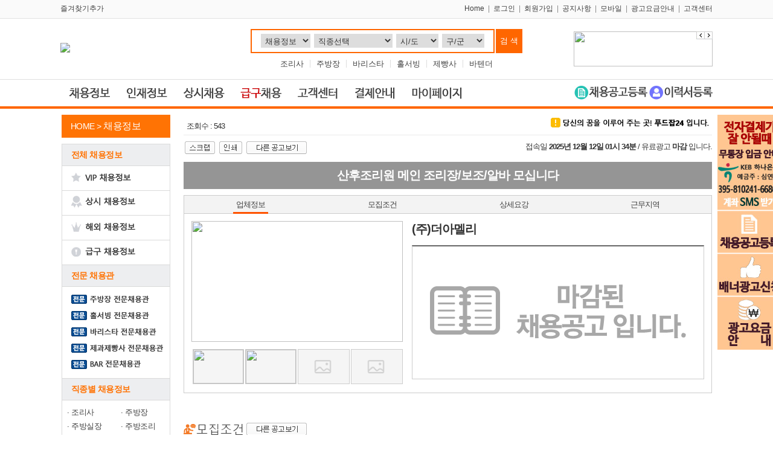

--- FILE ---
content_type: text/html; charset=utf-8
request_url: https://foodjob24.com/detail.php?mode=guin&code=speed&id=22297
body_size: 13853
content:
<!DOCTYPE HTML PUBLIC "-//W3C//DTD HTML 4.01//EN" "https://www.w3.org/TR/html4/loose.dtd">
<!-- <!DOCTYPE HTML PUBLIC "-//W3C//DTD HTML 4.01 Transitional//EN"> -->
<html>
<head>
<meta name="viewport" content="width=1300">
<meta http-equiv="content-type" content="text/html; charset=utf-8">
<meta http-equiv="cache-control" content="max-age=0" />
<meta http-equiv="cache-control" content="no-cache" />
<meta http-equiv="Expires" content="0"/>
<meta http-equiv="Pragma" content="no-cache"/>
<meta name="google-site-verification" content="sMu6xS4r-nIs87nbiLi841seAmFQH7xsmxLTW-P7-1s" />
<meta name="naver-site-verification" content="66442e6499258a04e144597386371392c040e650"/>
<meta name="author" content="https://foodjob24.com" />
<meta name="description" content="조리사구인구직, 조리사구인, 요리사채용, 쉐프, 셰프, 주방장구인, 주방보조, 바리스타, 제과제빵사, 바텐더, 소믈리에, 매니저, 홀서빙, 푸드잡24, 식당취업, 제과제빵, 외식업구인구직 정보제공." />
<meta name="keywords" content="조리사구인구직사이트, 조리사구인, 조리사구직, 조리사채용, 조리사취업, 조리사구인구직, 요리사구인, 요리사구직, 요리사채용, 요리사취업, 요리사구인구직, 주방장구인, 주방장구직, 주방장채용, 주방장취업, 주방장구인구직, 주방보조구인, 주방보조구함, 주방구인, 직원모집, 직원채용, 주방일자리, 한식조리사, 한식주방장, 일식조리사,일식구인, 일식구인구직, 일식주방장, 중식조리사, 중식구인, 중식구인구직, 중식주방장, 양식조리사, 푸드앤, 푸드24, 푸드잡24, 바리스타구인, 바리스타구직, 바리스타모집, 바리스타채용, 바리스타취업, 바리스타구인구직, 제과제빵구인, 제과제빵구직, 제과제빵채용, 제과제빵취업, 제과제빵구인구직, 제빵구인, 제빵채용, 제빵구인구직, 제과구인, 제빵사구인, 제빵사구직, 제빵사채용, 제빵사취업, 제빵사구인구직, 제과제빵사, 파티쉐, 파티셰, 베이커리구인, 베이커리구직, 베이커리채용, 베이커리취업, 베이커리구인구직, 커피숍구인, 커피숍채용, 카페구인, 카페채용, 카페취업, 카페직원, 카페매니저, 식당구인, 식당구인구직, 바텐더구인, 바텐더채용, 바텐더구인구직, 소믈리에구인, 소믈리에;채용, 영양사구인, 영양사채용, 외식업구인, 외식업구인구직, 요식업구인, 요식업구인구직, 쉐프구인, 쉐프구직, 쉐프취업, 쉐프채용, 셰프구인, 셰프구직, 셰프채용, 셰프취업, 푸드앤, 푸드24, 푸드잡24, 홀서빙구인, 홀서빙구함, 홀서빙구인구직, 홀써빙구인, 홀써빙구함, 캐셔, 웨이터, 식당서빙, 식당홀서빙, 주방설거지, 식당설거지, 해외구인, 해외구직, 해외채용, 해외구인구직, 해외일자리, 해외취업사이트, 해외채용사이트, 조리사구인, 조리사구직, 조리사채용, 조리사취업, 조리사구인구직, 요리사구인, 요리사구직, 요리사채용, 요리사취업, 요리사구인구직, 주방장구인, 주방장구직, 주방장채용, 주방장취업, 주방장구인구직, 주방보조구인, 주방보조구함, 주방구인, 주방직원, 주방인력, 직원구인, 직원모집, 직원채용, 주방일자리, 한식조리사, 한식주방장, 일식조리사,일식구인, 일식구인구직, 일식주방장, 중식조리사, 중식구인, 중식구인구직, 중식주방장, 양식조리사, 푸드앤, 푸드24, 푸드잡24, 바리스타구인, 바리스타구직, 바리스타모집, 바리스타채용, 바리스타취업, 바리스타구인구직, 제과제빵구인, 제과제빵구직, 제과제빵채용, 제과제빵취업, 제과제빵구인구직, 제빵구인, 제빵채용, 제빵구인구직, 제빵사구인, 제빵사구직, 제빵사채용, 제빵사취업, 제빵사구인구직, 제과제빵사, 파티쉐, 파티셰, 파티시에, 베이커리구인, 베이커리구직, 베이커리채용, 베이커리취업, 베이커리구인구직, 커피숍구인, 커피숍채용, 카페구인, 카페채용, 카페취업, 카페직원, 카페매니저, 매니져, 점징, 식당구인, 식당구인구직, 바텐더구인, 바텐더채용, 바텐더구인구직, 소믈리에구인, 소믈리에;채용, 영양사구인, 영양사채용, 외식업구인, 외식업구인구직, 요식업구인, 요식업구인구직, 쉐프구인, 쉐프구직, 쉐프취업, 쉐프채용, 셰프구인, 셰프구직, 셰프채용, 셰프취업, 푸드앤, 푸드24, 푸드잡24, 홀서빙구인, 홀서빙구함, 홀서빙구인구직, 홀써빙구인, 홀써빙구함, 식당서빙, 식당홀서빙, 주방설거지, 식당설거지, 해외구인, 해외구직, 해외채용, 해외구인구직, 해외일자리, 해외취업사이트, 해외채용사이트, 조리사구인, 조리사구직, 조리사채용, 조리사취업, 조리사구인구직, 요리사구인, 요리사구직, 요리사채용, 요리사취업, 요리사구인구직, 주방장구인, 주방장구직, 주방장채용, 주방장취업, 주방장구인구직, 주방보조구인, 주방보조구함, 직원모집, 직원채용, 주방일자리, 한식조리사, 한식주방장, 일식조리사,일식구인, 일식구인구직, 일식주방장, 중식조리사, 중식구인, 중식구인구직, 중식주방장, 양식조리사, 푸드앤, 푸드24, 푸드잡24, 바리스타구인, 바리스타구직, 바리스타모집, 바리스타채용, 바리스타취업, 바리스타구인구직, 제과제빵구인, 제과제빵구직, 제과제빵채용, 제과제빵취업, 제과제빵구인구직, 제빵구인, 제빵채용, 제빵구인구직, 제빵사구인, 제빵사구직, 제빵사채용, 제빵사취업, 제빵사구인구직, 제과제빵사, 파티쉐, 파티셰, 파티시에, 베이커리구인, 베이커리구직, 베이커리채용, 베이커리취업, 베이커리구인구직, 커피숍구인, 커피숍채용, 카페구인, 카페채용, 카페취업, 카페직원, 카페매니저, 매니져, 점징, 식당구인, 식당구인구직, 바텐더구인, 바텐더채용, 바텐더구인구직, 소믈리에구인, 소믈리에;채용, 영양사구인, 영양사채용, 외식업구인, 외식업구인구직, 요식업구인, 요식업구인구직, 쉐프구인, 쉐프구직, 쉐프취업, 쉐프채용, 셰프구인, 셰프구직, 셰프채용, 셰프취업, 푸드앤, 푸드24, 푸드잡24, 홀서빙구인, 홀서빙구함, 홀서빙구인구직, 홀써빙구인, 홀써빙구함, 캐셔, 웨이터, 식당서빙, 식당홀서빙, 주방설거지, 식당설거지, 설겆이, 해외구인, 해외구직, 해외채용, 해외구인구직, 해외일자리, 해외취업사이트, 해외채용사이트, 조리사구인, 조리사구직, 조리사채용, 조리사취업, 조리사구인구직, 요리사구인, 요리사구직, 요리사채용, 요리사취업, 요리사구인구직, 주방장구인, 주방장구직, 주방장채용, 주방장취업, 주방장구인구직, 주방보조구인, 주방보조구함, 직원모집, 직원채용, 주방일자리, 한식조리사, 한식주방장, 일식조리사,일식구인, 일식구인구직, 일식주방장, 중식조리사, 중식구인, 중식구인구직, 중식주방장, 양식조리사, 푸드앤, 푸드24, 푸드잡24, 바리스타구인, 바리스타구직, 바리스타모집, 바리스타채용, 바리스타취업, 바리스타구인구직, 제과제빵구인, 제과제빵구직, 제과제빵채용, 제과제빵취업, 제과제빵구인구직, 제빵구인, 제빵채용, 제빵구인구직, 제빵사구인, 제빵사구직, 제빵사채용, 제빵사취업, 제빵사구인구직, 제과제빵사, 파티쉐, 파티셰, 파티시에, 베이커리구인, 베이커리구직, 베이커리채용, 베이커리취업, 베이커리구인구직, 커피숍구인, 커피숍채용, 카페구인, 카페채용, 카페취업, 카페직원, 카페매니저, 매니져, 점징, 식당구인, 식당구인구직, 바텐더구인, 바텐더채용, 바텐더구인구직, 소믈리에구인, 소믈리에;채용, 영양사구인, 영양사채용, 외식업구인, 외식업구인구직, 요식업구인, 요식업구인구직, 쉐프구인, 쉐프구직, 쉐프취업, 쉐프채용, 셰프구인, 셰프구직, 셰프채용, 셰프취업, 푸드앤, 푸드24, 푸드잡24, 홀서빙구인, 홀서빙구함, 홀서빙구인구직, 홀써빙구인, 홀써빙구함, 캐셔, 웨이터, 식당서빙, 식당홀서빙, 주방설거지, 식당설거지, 설겆이, 해외구인, 해외구직, 해외채용, 해외구인구직, 해외일자리, 해외취업사이트, 해외채용사이트, 조리사구인, 조리사구직, 조리사채용, 조리사취업, 조리사구인구직, 요리사구인, 요리사구직, 요리사채용, 요리사취업, 요리사구인구직, 주방장구인, 주방장구직, 주방장채용, 주방장취업, 주방장구인구직, 주방보조구인, 주방보조구함, 직원모집, 직원채용, 주방일자리, 한식조리사, 한식주방장, 일식조리사,일식구인, 일식구인구직, 일식주방장, 중식조리사, 중식구인, 중식구인구직, 중식주방장, 양식조리사, 푸드앤, 푸드24, 푸드잡24, 바리스타구인, 바리스타구직, 바리스타모집, 바리스타채용, 바리스타취업, 바리스타구인구직, 제과제빵구인, 제과제빵구직, 제과제빵채용, 제과제빵취업, 제과제빵구인구직, 제빵구인, 제빵채용, 제빵구인구직, 제과구인, 제과채용, 제과구인구직, 제빵사구인, 제빵사구직, 제빵사채용, 제빵사취업, 제빵사구인구직, 제과제빵사, 파티쉐, 파티셰, 파티시에, 베이커리구인, 베이커리구직, 베이커리채용, 베이커리취업, 베이커리구인구직, 커피숍구인, 커피숍채용, 카페구인, 카페채용, 카페취업, 카페직원, 카페매니저, 매니져, 점징, 식당구인, 식당구인구직, 바텐더구인, 바텐더채용, 바텐더구인구직, 소믈리에구인, 소믈리에;채용, 영양사구인, 영양사채용, 외식업구인, 외식업구인구직, 요식업구인, 요식업구인구직, 쉐프구인, 쉐프구직, 쉐프취업, 쉐프채용, 셰프구인, 셰프구직, 셰프채용, 셰프취업, 푸드앤, 푸드24, 푸드잡24, 홀서빙구인, 홀서빙구함, 홀서빙구인구직, 홀써빙구인, 홀써빙구함, 캐셔, 웨이터, 식당서빙, 식당홀서빙, 주방설거지, 식당설거지, 설겆이, 해외구인, 해외구직, 해외채용, 해외구인구직, 해외일자리, 해외취업사이트, 해외채용사이트, 조리사구인, 조라사구직, 조리사채용, 조리사취업, 조리사구인구직, 요리사구인, 요리사구직, 요리사채용, 요리사취업, 요리사구인구직, 주방장구인, 주방장구직, 주방장채용, 주방장취업, 주방장구인구직, 베이커리구인, 베이커리구직, 베이커리채용, 베이커리취업, 베이커리구인구직, 제과제빵구인, 제과제빵구직, 제과제빵채용, 제과제빵취업, 제과제빵구인구직, 제과제빵사구인, 제과제빵사구직, 제과제빵사채용, 제과제빵사취업, 제과제빵사구인구직, 제빵사구인, 제빵사구직, 제빵사채용, 제빵사취업, 제빵사구인구직, 제빵구인, 제빵채용, 바리스타구인, 바리스타구직, 바리스타모집, 바리스타채용, 바리스타취업, 바리스타구인구직, 조리사구인, 조라사구직, 조리사채용, 조리사취업, 조리사구인구직, 조리사채용공고, 조리사구인광고, 조리사구인사이트, 조리사채용사이트, 조리사구인, 조리사채용, 조리원구인, 조리원구직, 조리원모집, 조리원채용, 조리원취업, 조리원구인구직, 요리사구인, 요리사구직, 요리사채용, 요리사취업, 요리사구인구직, 요리사구인광고, 요리사채용공고, 주방장구인, 주방장구직, 주방장모집, 주방장채용, 주방장취업, 주방장구인구직, 주방장구인, 주방장채용, 베이커리구인, 베이커리구직, 베이커리채용, 베이커리취업, 베이커리구인구직, 제과제빵구인, 제과제빵구직, 제과제빵채용, 제과제빵취업, 제과제빵구인구직, 제과제빵사구인, 제과제빵사구직, 제과제빵사채용, 제과제빵사취업, 제과제빵사구인구직, 제빵사구인, 제빵사구직, 제빵사채용, 제빵사취업, 제빵사구인구직, 제빵구인, 제빵구직, 제빵취업, 제빵채용, 바리스타구인, 바리스타구직, 바리스타모집, 바리스타채용, 바리스타취업, 바리스타구인구직, 홀서빙, 홀서빙구인, 홀서빙구함, 홀써빙, 홀써빙구인, 홀써빙구함, 홀직원, 홀매니저, 홀서빙알바, 홀알바, 식당구인, 식당구직, 식당채용, 식당취업, 식당구인구직, 외식업구인, 외식업채용, 외식업구인구직, 요식업구인, 요식업구직, 요식업채용, 요식업취업, 요식업구인구직, 급식조리사, 급식조리원, 단체급식조리사, 병원조리사, 쉐프구인, 쉐프구직, 쉐프취업, 쉐프채용, 셰프구인, 셰프구직, 셰프채용, 셰프취업, 해외구인, 해외구직, 해외채용, 해외구인구직, 해외취업, 조리사구인, 조리사구직, 조리사채용, 조리사취업, 조리사구인구직, 요리사구인, 요리사구직, 요리사채용, 요리사취업, 요리사구인구직, 주방장구인, 주방장구직, 주방장채용, 주방장취업, 주방장구인구직, 주방보조구인, 주방보조구함, 한식조리사구인, 한식조리사채용, 한식조리사취업, 일식조리사구인, 일식조리사채용, 일식조리사취업, 일식구인, 일식구인구직, 중식조리사구인, 중식조리사채용, 중식조리사취업, 중식구인, 중식구인구직, 양식조리사구인, 양식조리사채용, 양식조리사취업, 바리스타구인, 바리스타구직, 바리스타모집, 바리스타채용, 바리스타취업, 바리스타구인구직, 제과제빵구인, 제과제빵구직, 제과제빵채용, 제과제빵취업, 제과제빵구인구직, 제빵구인, 제빵채용, 제빵구인구직, 제빵사구인, 제빵사구직, 제빵사채용, 제빵사취업, 제빵사구인구직, 제과제빵사구인, 제과제빵사채용, 제과제빵사취업, 베이커리구인, 베이커리구직, 베이커리채용, 베이커리취업, 베이커리구인구직, 커피숍구인, 커피숍채용, 카페구인, 카페채용, 카페취업, 식당구인, 식당구인구직, 영양사구인, 영양사채용, 영양사취업, 외식업구인, 외식업채용, 외식업구직, 외식업취업, 외식업구인구직, 요식업구인, 요식업구직, 요식업채용, 요식업취업, 요식업구인구직, 쉐프구인, 쉐프구직, 쉐프취업, 쉐프채용, 셰프구인, 셰프구직, 셰프채용, 셰프취업, 홀서빙구인, 홀서빙구함, 홀서빙구인구직, 홀써빙구인, 홀써빙구함, 식당서빙, 식당홀서빙, 해외구인, 해외구직, 해외채용, 해외취업, 해외구인구직, 조리사구인구직 조리사구인, 조리사채용, 주방장구인, 주방장채용, 바리스타구인, 바리스타채용, 바리스타구인구직, 제과제빵구인, 제과제빵채용, 제과제빵구인구직, 제빵사구인, 제과제빵사구인, 베이커리구인, 베이커리구직, 베이커리채용, 베이커리취업, 베이커리구인구직, 주방보조구인, 주방보조구함, 홀서빙구인, 홀서빙구함, 조리사구인, 조리사채용, 조리사구인구직, 요리사구인, 요리사채용, 주방장구인, 주방장채용, 바리스타구인, 바리스타채용, 바리스타구인구직, 제과제빵구인, 제과제빵채용, 제과제빵구인구직, 제빵사구인, 제빵사채용, 요리사구인, 요리사채용, 베이커리구인, 베이커리채용, 베이커리구인구직, 조리사구인구직 정보제공." />
<meta name="subject" content="푸드잡24 - 조리사, 주방장, 주방보조, 홀서빙, 제빵사, 바리스타 등 외식업전문취업사이트." />
<meta name="title" content="푸드잡24 - 조리사, 주방장, 주방보조, 홀서빙, 제빵사, 바리스타 등 외식업전문취업사이트." />
<meta name="writer" content="푸드잡24 - 조리사, 주방장, 주방보조, 홀서빙, 제빵사, 바리스타 등 외식업전문취업사이트." />
<meta http-equiv="X-UA-Compatible" content="IE=edge, chrome=1">

<meta property="og:type" content="website">
<meta property="og:title" content="푸드잡24 - 조리사, 주방장, 주방보조, 홀서빙, 제빵사, 바리스타 등 외식업전문취업사이트.">
<meta property="og:description" content="조리사구인구직, 조리사구인, 요리사채용, 쉐프, 셰프, 주방장구인, 주방보조, 바리스타, 제과제빵사, 바텐더, 소믈리에, 매니저, 홀서빙, 푸드잡24, 식당취업, 제과제빵, 외식업구인구직 정보제공.">
<meta property="og:image" content="./data/file/300250/978100354_F8vQPX1N_3553938556_RJ6S0duZ_Untitled-1.png">
<meta property="og:url" content="https://www.foodjob24.com/">

<title>푸드잡24 - 조리사, 주방장, 주방보조, 홀서빙, 제빵사, 바리스타 등 외식업전문취업사이트.</title>
<link rel="canonical" href="https://www.foodjob24.com/">
<link rel="shortcut icon" href="./images/fav.ico">
<link rel="stylesheet" href="./style.css?ver=20251212013420" type="text/css">
<link rel="stylesheet" href="./basic.css?ver=20251212013420" type="text/css">
<link rel="stylesheet" href="./css/swiper.css" type="text/css">
</head>
<script language="javascript">
// 자바스크립트에서 사용하는 전역변수 선언
var g4_path      = ".";
var g4_bbs       = "bbs";
var g4_bbs_img   = "img";
var g4_url       = "https://foodjob24.com";
var g4_is_member = "";
var g4_is_admin  = "";
var g4_bo_table  = "";
var g4_sca       = "";
var g4_charset   = "utf-8";
var g4_cookie_domain = ".foodjob24.com";
var g4_is_gecko  = navigator.userAgent.toLowerCase().indexOf("gecko") != -1;
var g4_is_ie     = navigator.userAgent.toLowerCase().indexOf("msie") != -1;
</script>

<link href="https://fonts.googleapis.com/css?family=Noto+Sans" rel="stylesheet">

<script type="text/javascript" src="./js/jquery-3.1.0.min.js"></script>
<script type="text/javascript" src="./js/jquery-1.8.3.min.js"></script>
<!--script type="text/javascript" src="/js/jquery.number.min.js"></script-->
<script type="text/javascript" src="./js/common.js?ver=2"></script>
<script type="text/javascript" src="./js/fcolor.js"></script>
<script type="text/javascript" src="./js/js_rolling.js"></script>
<script type="text/javascript" src="./js/swiper.js"></script>
<body topmargin="0" leftmargin="0" >
<a name="g4_head"></a>
<div id="msg"></div>
<center><style>
#boxKeyword { text-align:center; margin-top:10px; }
#boxKeyword span { padding:0px 10px; display:inline-block; border-right:1px solid #ddd; line-height:100%; }
#boxKeyword span:last-child { border-right:0; }

.bg_tm table td { font-size:12px; }
</style>

<div style="position:fixed;top:195px;left:50%;width:91px;margin-left:-670px;z-index:2000;display:none;">
<img src="/images/qlm0502x.jpg" border="0" usemap="#q_left">
</div>

<Map name="q_left" id="q_left">
<Area Shape="Rect" Coords="0,0,123,41" Href="./add.php?mode=guin">
<Area Shape="Rect" Coords="0,45,123,83" Href="./add.php?mode=gujik">
<Area Shape="Rect" Coords="0,87,123,125" Href="./add.php?mode=banner">
<Area Shape="Rect" Coords="0,129,123,167" Href="http://pgweb.uplus.co.kr:8080/pg/wmp/etc/jsp/SettlementSearchr.jsp" target="_blank">
</Map>

<table cellpadding=0 cellspacing=0 border=0 width=100%>
  <tr>
    <td class="bg_tm" align=center height=30>
      <table cellpadding=0 cellspacing=0 border=0 width="1080">
        <tr>
          <td align=left><a href="#" id="favorite" title="즐겨찾기 추가">즐겨찾기추가</a></td>
          <td align=right class='cloudy'>
            <a href="javascript:nlogo();">Home</a>
            &nbsp;|&nbsp;
                        <a href="/page.php?code=login">로그인</a>
            &nbsp;|&nbsp;
            <a href="/page.php?code=join">회원가입</a>
                        &nbsp;|&nbsp;
            <a href="/board.php?bo_table=notice">공지사항</a>
            &nbsp;|&nbsp;
            <a href="http://m.foodjob24.com/" target="_blank">모바일</a>
            &nbsp;|&nbsp;
            <a href="/service.php">광고요금안내</a>
            &nbsp;|&nbsp;
            <a href="/customer.php">고객센터</a>
                      </td>
        </tr>
      </table>
    </td>
  </tr>
  <tr>
    <td class="center">
      <table cellspacing="0" cellpadding="0" border="0" width="1080" class="box_top">
        <tr>
          <td class="left" width=250>
          <img src="./data/file/300250/978100354_F8vQPX1N_3553938556_RJ6S0duZ_Untitled-1.png" class="hand" onclick="javascript:nlogo();">
          </td>
          <td class="center">
            <form name="searchform" method="get" onsubmit="return searchform_submit(this);">
<input type=hidden name='sch' value='1'>
<table height="40"cellpadding="0" cellspacing="0" border="0" class="auto">
  <tr>
    <td align="center" style="width:400px; border:2px solid #ff6600;"><select name='mode' class='select' itemname='모집직종' style='width:84px;border:1px solid #ffffff;'><option value='all'>전체</option><option value='guin' selected>채용정보</option><option value='gujik'>인재정보</option></select>&nbsp;<select name='sp' class='select' itemname='직종선택' style='width:132px;border:1px solid #ffffff;'><option value=''>직종선택</option><option value='주방장/조리장'>주방장/조리장</option><option value='주방실장/조리실장'>주방실장/조리실장</option><option value='주방부장'>주방부장</option><option value='주방과장'>주방과장</option><option value='조리사'>조리사</option><option value='세컨급 조리사'>세컨급 조리사</option><option value='주방/조리'>주방/조리</option><option value='주방보조/조리보조'>주방보조/조리보조</option><option value='주방찬모/조리찬모'>주방찬모/조리찬모</option><option value='주방아줌마/주방이모'>주방아줌마/주방이모</option><option value='설거지/식기세척'>설거지/식기세척</option><option value='매니저/지배인/점장'>매니저/지배인/점장</option><option value='홀서빙'>홀서빙</option><option value='홀서빙(캡틴급)'>홀서빙(캡틴급)</option><option value='웨이터(남녀)'>웨이터(남녀)</option><option value='바리스타'>바리스타</option><option value='바텐더(Bartender)'>바텐더(Bartender)</option><option value='소믈리에'>소믈리에</option><option value='제과사'>제과사</option><option value='제빵사'>제빵사</option><option value='제과제빵사'>제과제빵사</option><option value='제과제빵장'>제과제빵장</option><option value='파티쉐(파티시에)'>파티쉐(파티시에)</option><option value='제과제빵기술자'>제과제빵기술자</option><option value='제과제빵강사'>제과제빵강사</option><option value='떡기술자'>떡기술자</option><option value='만두기술자'>만두기술자</option><option value='냉면장/냉면기술자'>냉면장/냉면기술자</option><option value='정육기술자'>정육기술자</option><option value='육부장'>육부장</option><option value='육부/정육/축산직'>육부/정육/축산직</option><option value='캐셔/프론트/카운터'>캐셔/프론트/카운터</option><option value='배달'>배달</option><option value='숯불장치원'>숯불장치원</option><option value='주차'>주차</option><option value='영양사'>영양사</option><option value='어린이집조리사'>어린이집조리사</option><option value='유치원조리사'>유치원조리사</option><option value='병원조리사'>병원조리사</option><option value='대리경영'>대리경영</option><option value='면판/면장'>면판/면장</option><option value='초밥다이'>초밥다이</option><option value='칼판'>칼판</option><option value='간떼기'>간떼기</option><option value='요리학원강사'>요리학원강사</option><option value='슈퍼바이져'>슈퍼바이져</option><option value='메뉴개발자'>메뉴개발자</option><option value='수산/식품/포장직'>수산/식품/포장직</option><option value='생산직'>생산직</option><option value='푸드스타일리스트'>푸드스타일리스트</option><option value='푸드코디네이터'>푸드코디네이터</option><option value='파티플래너'>파티플래너</option><option value='케익디자이너'>케익디자이너</option><option value='매장판매/관리자'>매장판매/관리자</option><option value='판매/영업사원'>판매/영업사원</option><option value='점주'>점주</option><option value='개인창업자'>개인창업자</option><option value='외식업운영/관리자'>외식업운영/관리자</option><option value='외식/식음료 기타'>외식/식음료 기타</option></select>&nbsp;<select name='area1' class='select' itemname='시/도' style='width:72px;border:1px solid #ffffff;' onchange="area_change('#alistx',this.value,'area2');"><option value=''>시/도</option><option value='1'>서울</option><option value='8'>경기</option><option value='2'>인천</option><option value='7'>부산</option><option value='5'>대구</option><option value='3'>대전</option><option value='19'>세종</option><option value='4'>광주</option><option value='6'>울산</option><option value='9'>강원</option><option value='15'>경남</option><option value='14'>경북</option><option value='11'>충남</option><option value='10'>충북</option><option value='13'>전남</option><option value='12'>전북</option><option value='16'>제주</option><option value='18'>전국</option><option value='17'>해외</option></select>&nbsp;<div id="alistx" style="display:inline"><select name='area2' class='select' itemname='구/군' style='width:72px;border:1px solid #ffffff;'><option value=''>구/군</option></select></div></td>
    <td width=2></td>
    <td><input type="submit" id="btn_submit" border="0" align="absmiddle" value=" 검 색 " accesskey='s' style="color:#ffffff;font-weight:400;height:40px;background-color:#ff6600;border:0px;"></td>
  </tr>
</table>
</form>

<script type="text/javascript">
// 지역설정
function area_change(it,id,val)
{
    $(it).load("./inc/load_area_none.php",{
        "id":id,
        "val":val
    });
}

function searchform_submit(f)
{

    document.getElementById('btn_submit').disabled = true;

    f.action = './sch.php';    return true;
}
</script><div id="boxKeyword">
<span><a href='/sch.php?sch=1&mode=guin&sp=%EC%A1%B0%EB%A6%AC%EC%82%AC'>조리사</a></span><span><a href='/sch.php?sch=1&mode=guin&sp=%EC%A3%BC%EB%B0%A9%EC%9E%A5%2F%EC%A1%B0%EB%A6%AC%EC%9E%A5'>주방장</a></span><span><a href='/sch.php?sch=1&mode=guin&sp=%EB%B0%94%EB%A6%AC%EC%8A%A4%ED%83%80'>바리스타</a></span><span><a href='/sch.php?sch=1&mode=guin&sp=%ED%99%80%EC%84%9C%EB%B9%99'>홀서빙</a></span><span><a href='/sch.php?sch=1&mode=guin&sp=%EC%A0%9C%EB%B9%B5%EC%82%AC'>제빵사</a></span><span><a href='/sch.php?sch=1&mode=guin&sp=%EB%B0%94%ED%85%90%EB%8D%94%28Bartender%29'>바텐더</a></span></div>
          </td>
          <td class="right" width=250>
<style>
#boxTopBnList { width:230px; height:58px; overflow:hidden; float:right; }
#boxTopBnList .swiper-slide img { display:block; width:230px; height:58px; }
#boxTopBnListInner { position:relative; }
#boxTopBnList .swiper-button-prev, 
#boxTopBnList .swiper-container-rtl .swiper-button-next { position:absolute; background-image:url('/images/ic_arr_mini_left.gif'); background-size:13px 13px; width:13px !important; height:13px !important; left:auto; right:14px !important; top:0px; margin-top:0 !important; }
#boxTopBnList .swiper-button-next, 
#boxTopBnList .swiper-container-rtl .swiper-button-prev { position:absolute; background-image:url('/images/ic_arr_mini_right.gif'); background-size:14px 13px; width:14px !important; height:13px !important; left:auto; right:0px !important; top:0px; margin-top:0 !important; }
</style>
<div id="boxTopBnList">
	<div class="swiper-container" id="boxTopBnListInner">
		<!-- Add Arrows -->
		<div class="swiper-button-next"></div>
		<div class="swiper-button-prev"></div>

		<div class="swiper-wrapper">
      <div class="swiper-slide"><a href='http://www.directjumpo.com/' target='_blank'><img src='/data/file/700130/235199364_A25WZXkR_EC9AB0ECB8A1EC8381EB8BA8_EBB0B0EB8488EC9DB4EBAFB8ECA78028EBB0B0EB8488EAB491EAB3A0EC8BA0ECB2AD29_EC8B9DEB8BB9EBA7A4EBA7A4EC9E84EB8C80.jpg' class='hand'></a></div>
      <div class="swiper-slide"><a href='http://www.foodjob24.com/page.php?bo_table=payment' target='_parent'><img src='/data/file/700130/235199364_vjBMoLag_EC9AB0ECB8A1EC8381EB8BA8_EBB0B0EB8488EC9DB4EBAFB8ECA78028EBB0B0EB8488EAB491EAB3A0EC8BA0ECB2AD29_EBACB4ED86B5EC9EA5EAB384ECA28C.jpg' class='hand'></a></div>
      <div class="swiper-slide"><a href='http://www.foodjob24.com/' target='_blank'><img src='/data/file/700130/235199364_kFrTR5Ib_EC9AB0ECB8A1EC8381EB8BA8_EBB0B0EB8488EC9DB4EBAFB8ECA78028EBB0B0EB8488EAB491EAB3A0EC8BA0ECB2AD29_EAB5ACEC9DB8EAB5ACECA781.jpg' class='hand'></a></div>
		</div>
	</div>
</div>
<script>
    var swiper = new Swiper('#boxTopBnListInner', {
		slidesPerView: 1,
		loop: true,
		autoplay: {
			delay: 5000,
			disableOnInteraction: false,
        },
		navigation: {
			nextEl: '#boxTopBnListInner > .swiper-button-next',
			prevEl: '#boxTopBnListInner > .swiper-button-prev',
		  },
    });
</script>
          </td>
        </tr>
      </table>
    </td>
  </tr>
  <tr>
    <td class="top center back_nav">
      <table cellspacing="0" cellpadding="0" class="tb_nav" width="1080">
        <tr>
			<td class="left">
				<table cellpadding=0 cellspacing=0 border=0>
					<tr>
					  <td><a href="/sch.php?mode=guin"><img src="/images/nv_01.gif" onmouseover="this.src='/images/nvon_01.gif'" onmouseout="this.src='/images/nv_01.gif'" class="block"></a></td>
					  <td><a href="/sch.php?mode=gujik"><img src="/images/nv_02.gif" onmouseover="this.src='/images/nvon_02.gif'" onmouseout="this.src='/images/nv_02.gif'" class="block"></a></td>
<!-- 					  <td><a href="/sch.php?mode=guin&ect=alba"><img src="/images/nv_03.gif" onmouseover="this.src='/images/nvon_03.gif'" onmouseout="this.src='/images/nv_03.gif'" class="block"></a></td> -->
					  <td><a href="/sch.php?mode=guin&code=ordinary"><img src="/images/nv_04.gif" onmouseover="this.src='/images/nvon_04.gif'" onmouseout="this.src='/images/nv_04.gif'" class="block"></a></td>
					  <td><a href="/sch.php?mode=guin&code=speed"><img src="/images/nv_05.gif" onmouseover="this.src='/images/nvon_05.gif'" onmouseout="this.src='/images/nv_05.gif'" class="block"></a></td>
					  <td><a href="/customer.php"><img src="/images/nv_06.gif" onmouseover="this.src='/images/nvon_06.gif'" onmouseout="this.src='/images/nv_06.gif'" class="block"></a></td>
					  <td><a href="/page.php?bo_table=payment"><img src="/images/nv_07.gif" onmouseover="this.src='/images/nvon_07.gif'" onmouseout="this.src='/images/nv_07.gif'" class="block"></a></td>
					  <td><a href="/page.php?code=mypage"><img src="/images/nv_08.gif" onmouseover="this.src='/images/nvon_08.gif'" onmouseout="this.src='/images/nv_08.gif'" class="block"></a></td>
					</tr>
				</table>
			</td>
          <td class="right">
			  <a href="/add.php?mode=guin"><img src="/images/btn_add_guin.jpg" class="middle" onmouseover="this.src='/images/btn_add_guinx.jpg'" onmouseout="this.src='/images/btn_add_guin.jpg'"></a><a href="/add.php?mode=gujik"><img src="/images/btn_add_gujik.jpg" class="middle" onmouseover="this.src='/images/btn_add_gujikx.jpg'" onmouseout="this.src='/images/btn_add_gujik.jpg'"></a>
		  </td>
        </tr>
      </table>
    </td>
  </tr>
  <tr>
    <td class="top center">
		<div style="height:10px;"></div><div class="contain">
    <div class="box_lm">
        <div class="lm_tit"><span class="f14 fw300">HOME > </span><span class="fw500 f16">채용정보</span></div>
                <table cellpadding=0 cellspacing=0 class="wdp100 mgt10 box_lm_table">
            <tr>
                <td class="lm_subtit">
                    <span>전체 채용정보</span>
                </td>
            </tr>
                        <tr>
                <td class="lm_submenu"><a href="/sch.php?mode=guin&code=vip"><img src="/images/basic_lm_guin1.gif"></a></td>
            </tr>
            <tr>
                <td class="lm_submenu"><a href="/sch.php?mode=guin&code=ordinary"><img src="/images/basic_lm_guin2.gif"></a></td>
            </tr>
            <tr>
                <td class="lm_submenu"><a href="/sch.php?mode=guin&sch=1&area1=17"><img src="/images/basic_lm_guin3.gif"></a></td>
            </tr>
            <tr>
                <td class="lm_submenu"><a href="/sch.php?mode=guin&code=speed"><img src="/images/basic_lm_guin4.gif"></a></td>
            </tr>
            <tr>
                <td class="lm_subtit"><span>전문 채용관</span></td>
            </tr>
            <tr>
                <td class="lm_submenu">
<!--                     <div><a href="/board.php?bo_table=brand"><img src="/images/basic_lm_guin_pro1.gif"></a></div> -->
                    <div><a href="/sch.php?mode=guin&spbox=%EC%A3%BC%EB%B0%A9%EC%9E%A5"><img src="/images/basic_lm_guin_pro2.gif"></a></div>
                    <div><a href="/sch.php?mode=guin&spbox=%ED%99%80%EC%84%9C%EB%B9%99"><img src="/images/basic_lm_guin_pro3.gif"></a></div>
                    <div><a href="/sch.php?mode=guin&spbox=%EB%B0%94%EB%A6%AC%EC%8A%A4%ED%83%80"><img src="/images/basic_lm_guin_pro4.gif"></a></div>
                    <div><a href="/sch.php?mode=guin&spbox=%EC%A0%9C%EA%B3%BC%EC%A0%9C%EB%B9%B5%EC%82%AC"><img src="/images/basic_lm_guin_pro5.gif"></a></div>
                    <div><a href="/sch.php?mode=guin&spbox=BAR"><img src="/images/basic_lm_guin_pro6.gif"></a></div>
                </td>
            </tr>
                        <tr>
                <td class="lm_subtit"><span>직종별 채용정보</span></td>
            </tr>
            <tr>
                <td class="lm_submenux">
<div class='fleft wdp45 left' style='letter-spacing:-0.5px;padding-left:5%;line-height:100%;'>· <a href='./sch.php?sch=1&mode=guin&sp=%EC%A1%B0%EB%A6%AC%EC%82%AC'>조리사</a></div><div class='fleft wdp45 left' style='letter-spacing:-0.5px;padding-left:5%;line-height:100%;'>· <a href='./sch.php?sch=1&mode=guin&sp=%EC%A3%BC%EB%B0%A9%EC%9E%A5%2F%EC%A1%B0%EB%A6%AC%EC%9E%A5'>주방장</a></div><div class='fleft wdp45 left' style='letter-spacing:-0.5px;padding-left:5%;line-height:100%;'>· <a href='./sch.php?sch=1&mode=guin&sp=%EC%A3%BC%EB%B0%A9%EC%8B%A4%EC%9E%A5%2F%EC%A1%B0%EB%A6%AC%EC%8B%A4%EC%9E%A5'>주방실장</a></div><div class='fleft wdp45 left' style='letter-spacing:-0.5px;padding-left:5%;line-height:100%;'>· <a href='./sch.php?sch=1&mode=guin&sp=%EC%A3%BC%EB%B0%A9%2F%EC%A1%B0%EB%A6%AC'>주방조리</a></div><div class='fleft wdp45 left' style='letter-spacing:-0.5px;padding-left:5%;line-height:100%;'>· <a href='./sch.php?sch=1&mode=guin&sp=%EC%A3%BC%EB%B0%A9%EB%B3%B4%EC%A1%B0%2F%EC%A1%B0%EB%A6%AC%EB%B3%B4%EC%A1%B0'>주방보조</a></div><div class='fleft wdp45 left' style='letter-spacing:-0.5px;padding-left:5%;line-height:100%;'>· <a href='./sch.php?sch=1&mode=guin&sp=%EC%A3%BC%EB%B0%A9%EC%B0%AC%EB%AA%A8%2F%EC%A1%B0%EB%A6%AC%EC%B0%AC%EB%AA%A8'>주방찬모</a></div><div class='fleft wdp45 left' style='letter-spacing:-0.5px;padding-left:5%;line-height:100%;'>· <a href='./sch.php?sch=1&mode=guin&sp=%EC%A3%BC%EB%B0%A9%EC%95%84%EC%A4%8C%EB%A7%88%2F%EC%A3%BC%EB%B0%A9%EC%9D%B4%EB%AA%A8'>주방이모</a></div><div class='fleft wdp45 left' style='letter-spacing:-0.5px;padding-left:5%;line-height:100%;'>· <a href='./sch.php?sch=1&mode=guin&sp=%EC%A3%BC%EB%B0%A9%EC%95%84%EC%A4%8C%EB%A7%88%2F%EC%A3%BC%EB%B0%A9%EC%9D%B4%EB%AA%A8'>주방아줌마</a></div><div class='fleft wdp45 left' style='letter-spacing:-0.5px;padding-left:5%;line-height:100%;'>· <a href='./sch.php?sch=1&mode=guin&sp=%ED%99%80%EC%84%9C%EB%B9%99'>홀서빙</a></div><div class='fleft wdp45 left' style='letter-spacing:-0.5px;padding-left:5%;line-height:100%;'>· <a href='./sch.php?sch=1&mode=guin&sp=%EB%B0%94%EB%A6%AC%EC%8A%A4%ED%83%80'>바리스타</a></div><div class='fleft wdp45 left' style='letter-spacing:-0.5px;padding-left:5%;line-height:100%;'>· <a href='./sch.php?sch=1&mode=guin&sp=%EB%B0%94%ED%85%90%EB%8D%94%28Bartender%29'>바텐더</a></div><div class='fleft wdp45 left' style='letter-spacing:-0.5px;padding-left:5%;line-height:100%;'>· <a href='./sch.php?sch=1&mode=guin&sp=%EC%86%8C%EB%AF%88%EB%A6%AC%EC%97%90'>소믈리에</a></div><div class='fleft wdp45 left' style='letter-spacing:-0.5px;padding-left:5%;line-height:100%;'>· <a href='./sch.php?sch=1&mode=guin&sp=%EC%A0%9C%EA%B3%BC%EC%82%AC'>제과사</a></div><div class='fleft wdp45 left' style='letter-spacing:-0.5px;padding-left:5%;line-height:100%;'>· <a href='./sch.php?sch=1&mode=guin&sp=%EC%A0%9C%EB%B9%B5%EC%82%AC'>제빵사</a></div><div class='fleft wdp45 left' style='letter-spacing:-0.5px;padding-left:5%;line-height:100%;'>· <a href='./sch.php?sch=1&mode=guin&sp=%EC%A0%9C%EA%B3%BC%EC%A0%9C%EB%B9%B5%EC%82%AC'>제과제빵사</a></div><div class='fleft wdp45 left' style='letter-spacing:-0.5px;padding-left:5%;line-height:100%;'>· <a href='./sch.php?sch=1&mode=guin&sp=%ED%8C%8C%ED%8B%B0%EC%89%90%28%ED%8C%8C%ED%8B%B0%EC%8B%9C%EC%97%90%29'>파티쉐</a></div><div class='fleft wdp45 left' style='letter-spacing:-0.5px;padding-left:5%;line-height:100%;'>· <a href='./sch.php?sch=1&mode=guin&sp=%EC%9C%A1%EB%B6%80%EC%9E%A5'>육부장</a></div><div class='fleft wdp45 left' style='letter-spacing:-0.5px;padding-left:5%;line-height:100%;'>· <a href='./sch.php?sch=1&mode=guin&sp=%EB%A7%A4%EB%8B%88%EC%A0%80%2F%EC%A7%80%EB%B0%B0%EC%9D%B8%2F%EC%A0%90%EC%9E%A5'>매니저</a></div><div class='fleft wdp45 left' style='letter-spacing:-0.5px;padding-left:5%;line-height:100%;'>· <a href='./sch.php?sch=1&mode=guin&sp=%EB%A7%A4%EB%8B%88%EC%A0%80%2F%EC%A7%80%EB%B0%B0%EC%9D%B8%2F%EC%A0%90%EC%9E%A5'>점장</a></div><div class='fleft wdp45 left' style='letter-spacing:-0.5px;padding-left:5%;line-height:100%;'>· <a href='./sch.php?sch=1&mode=guin&sp=%EC%98%81%EC%96%91%EC%82%AC'>영양사</a></div>                </td>
            </tr>
            <tr>
                <td class="lm_subtit"><span>지역별 채용정보</span></td>
            </tr>
            <tr>
                <td class="lm_submenux">
<div class='fleft wdp25'>&nbsp;· <a href='./sch.php?sch=1&mode=guin&area1=1'>서울</a></div><div class='fleft wdp25'>&nbsp;· <a href='./sch.php?sch=1&mode=guin&area1=8'>경기</a></div><div class='fleft wdp25'>&nbsp;· <a href='./sch.php?sch=1&mode=guin&area1=2'>인천</a></div><div class='fleft wdp25'>&nbsp;· <a href='./sch.php?sch=1&mode=guin&area1=7'>부산</a></div><div class='fleft wdp25'>&nbsp;· <a href='./sch.php?sch=1&mode=guin&area1=5'>대구</a></div><div class='fleft wdp25'>&nbsp;· <a href='./sch.php?sch=1&mode=guin&area1=3'>대전</a></div><div class='fleft wdp25'>&nbsp;· <a href='./sch.php?sch=1&mode=guin&area1=19'>세종</a></div><div class='fleft wdp25'>&nbsp;· <a href='./sch.php?sch=1&mode=guin&area1=4'>광주</a></div><div class='fleft wdp25'>&nbsp;· <a href='./sch.php?sch=1&mode=guin&area1=6'>울산</a></div><div class='fleft wdp25'>&nbsp;· <a href='./sch.php?sch=1&mode=guin&area1=9'>강원</a></div><div class='fleft wdp25'>&nbsp;· <a href='./sch.php?sch=1&mode=guin&area1=15'>경남</a></div><div class='fleft wdp25'>&nbsp;· <a href='./sch.php?sch=1&mode=guin&area1=14'>경북</a></div><div class='fleft wdp25'>&nbsp;· <a href='./sch.php?sch=1&mode=guin&area1=11'>충남</a></div><div class='fleft wdp25'>&nbsp;· <a href='./sch.php?sch=1&mode=guin&area1=10'>충북</a></div><div class='fleft wdp25'>&nbsp;· <a href='./sch.php?sch=1&mode=guin&area1=13'>전남</a></div><div class='fleft wdp25'>&nbsp;· <a href='./sch.php?sch=1&mode=guin&area1=12'>전북</a></div><div class='fleft wdp25'>&nbsp;· <a href='./sch.php?sch=1&mode=guin&area1=16'>제주</a></div><div class='fleft wdp25'>&nbsp;· <a href='./sch.php?sch=1&mode=guin&area1=18'>전국</a></div><div class='fleft wdp25'>&nbsp;· <a href='./sch.php?sch=1&mode=guin&area1=17'>해외</a></div><div class='fleft wdp25'>&nbsp;· <a href='/sch.php?mode=guin'>전체</a></div>                </td>
            </tr>
            <tr>
                <td class="lm_submenu"><a href="/sch.php?mode=guin&sch=1"><img src="/images/lm_basic_guin_search.gif"></a></td>
            </tr>
            <tr>
                <td class="lm_submenu"><a href="/page.php?code=mypage_scrap"><img src="/images/basic_lm_scrap.gif"></a></td>
            </tr>
        </table>
            </div>
    <div class="box_content">
		<div class="content_top overflow">
			<div class="fleft mgt5">조회수 : 543</div>
			<div class="fright"><img src="/images/content_tit.gif"></div>
		</div>
                <div class="ht10"></div>
        <div class="content"><style>
.qtab { width:100%; background:#f3f3f3; border:1px solid #ccc; }
.qtab td { width:25%; text-align:center; padding:5px; }
.qtab td a { padding:5px; line-height:100%; text-decoration:none; }
.qtab .on a { border-bottom:3px solid #ff5200; }

#bigmap input { background:#fff; color:#333; border:1px solid #333; padding:5px; line-height:100%; margin:2px 5px 5px 5px; }

.box_detail_guin { border-top:2px solid #666; border-bottom:0; }
.box_detail_guin th,
.box_detail_guin td { border-bottom:1px solid #ccc; color:#000; padding:8px 6px; }
.box_detail_guin th { background:#f3f3f3; }
.box_detail_guin th.ye { background:#fff0df; }

#tab1 { border:1px solid #ccc; padding:12px; border-top:0; }
.box_simg { height:52px; margin-top:2px; }
</style>
<table cellpadding="0" cellspacing="0" class="wdp100">
    <tr>
    <td>
      <div class="fleft">
                    <a href="javascript:scrap('guin','22297')"><img src="./images/btn_view_scrap.gif" border="0" hspace="2"></a>
          <a href="javascript:basic_print('guin','22297')"><img src="./images/btn_view_print.gif" border="0" hspace="2"></a>
          <a href=""><img src="./images/btn_list_guin.gif" border=0 hspace="2"></a>
      </div>
      <div class="fright">
          접속일 <b>2025년 12월 12일 01시 34분</b> / 유료광고 <b>마감</b> 입니다.
      </div>
    </td>
  </tr>
  <tr><td class="ht10"></td></tr>
    <tr>
    <td class="center" height="45" bgcolor="#959595">
      <font style="color:#ffffff;font-size:20px;font-family:NanumGothicBold;font-weight:bold;">산후조리원 메인 조리장/보조/알바 모십니다</font>
    </td>
  </tr>
  <tr><td class="ht10"></td></tr>
  <tr>
	<td>
		<table class="qtab">
			<tr>
				<td class="on"><a href="#tab1">업체정보</a></td>
				<td><a href="#tab2">모집조건</a></td>
				<td><a href="#tab3">상세요강</a></td>
				<td><a href="#tab4">근무지역</a></td>
			</tr>
		</table>
	</td>
  </tr>
  <tr>
      <td id="tab1" class="top">
          <table cellpadding=0 cellspacing=0 class="wdp100">
              <tr>
                  <td class="left" width=350>
      <div class="hidden wdp100" style="height:200px; " id="box_bimg">
          <img id="bimg" src="./data/guin/20230108192054_3739997628_0.jpg" class="wdp100 htp100 hand" onclick="bigimg(this.value);">      </div>
      <table cellpadding="0" cellspacing="0" class="wdp100 box_simg" style="margin-top:10px;">
        <tr>
          <td class="wdp25"><div><img src="./data/guin/20230108192054_3739997628_0.jpg" border="0" onmouseover="chgbimg(this.src);" class="wdp100 htp100 hand"></div></td>
          <td class="wdp25"><div><img src="./data/guin/20230108192054_3739997628_1.jpg" border="0" onmouseover="chgbimg(this.src);" class="wdp100 htp100 hand"></div></td>
          <td class="wdp25"><div><img src="/images/img_blank.gif"></div></td>
          <td class="wdp25"><div><img src="/images/img_blank.gif"></div></td>
        </tr>
      </table>
                  </td>
                  <td class="wd15"></td>
                  <td class="top">
                      <div class="f20 fw600 f_black left ht40">(주)더아멜리&nbsp;<!--div class="fright"><img src="/images/btn_guin_view.gif" class="btn_guin_view"></div--></div>

                                            <table cellpadding=0 cellspacing=0 height=222 class="wdp100 box_detail_guin"><tr><td class=center><img src="/images/basic_guin_finish.gif"></td></tr></table>
                                        </td>
              </tr>
          </table>
      </td>
  </tr>
  <tr><td class="ht40"></td></tr>
  <tr>
    <td id="tab2" class="ht40">
      <img src="./images/tit_view_guin1.gif" border="0" align="absmiddle">&nbsp;&nbsp;<a href=""><img src="./images/btn_list_guin.gif" align=absmiddle border=0></a>    </td>
  </tr>
  <tr>
      <td>
          <table cellpadding=0 cellspacing=0 class="wdp100 box_detail_guin">
              <tr>
                  <th class="wdp15">근무지역</th>
                  <td class="wdp35" colspan="3">
경기 전체                   </td>
              </tr>
              <tr>
                  <th>모집직종</th>
                  <td colspan="3">
주방장/조리장, 주방실장/조리실장, 조리사, 주방/조리, 주방보조/조리보조, 병원조리사                  </td>
              </tr>
              <tr>
                  <th>급　　여</th>
                  <td>협의후결정 &nbsp;</td>
                  <th>퇴직금</th>
                  <td>유</td>
              </tr>
              <tr>
                  <th>고용형태</th>
                  <td>
정규직, 아르바이트, 일당직                  </td>
                  <th>휴　　무</th>
                  <td>월5회</td>
              </tr>
              <tr>
                  <th>나　　이</th>
                  <td>무관~무관</td>
                  <th>성　　별</th>
                  <td>여자 우대</td>
              </tr>
              <tr>
                  <th>경　　력</th>
                  <td>2년이상</td>
                  <th>학　　력</th>
                  <td>무관</td>
              </tr>
              <tr>
                  <th>근무시간</th>
                  <td>오전 6:00 ~ 오전 6:00</td>
                  <th class="wdp15">4대보험</th>
                  <td class="wdp35">가입</td>
              </tr>
              <tr>
                  <th>접수방법</th>
                  <td>
온라인, 이메일, 전화후방문                  </td>
                  <th>숙　　식</th>
                  <td>불가능</td>
              </tr>
              <tr>
                  <th>접수마감</th>
                  <td colspan=3>
상시모집&nbsp;
                  </td>
              </tr>
          </table>
      </td>
  </tr>
  <tr><td class="ht30"></td></tr>
  <tr>
    <td id="tab3" class="ht40">
      <img src="./images/tit_view_guin4.gif">
    </td>
  </tr>
  <tr>
    <td class="left f15 lh160" style="border:1px solid #ccc;padding:20px;">
                <div class="center wdp100"><img src="./images/txt_finish_guin.png" class="mgt40 mgb40"></div>
            </td>
  </tr>
  <tr><td class="ht30"></td></tr>
  <tr>
    <td class="ht40">
      <img src="./images/tit_view_guin2.gif" border="0" align="absmiddle">
    </td>
  </tr>
  <tr>
    <td>
    <style>
.mapbox { border:1px solid #ccc; padding:10px; border-top:0; }
</style>

<div id="tab4">
<table cellpadding=0 cellspacing=0 class="wdp100 box_detail_guin">
  <tr>
	  <th class="wdp15">근무지역 주소</th>
	  <td class="wdp85">경기 수원시 영통구 반달로21, 매직프라자 6층</td>
  </tr>
</table>
<div class="mapbox">
	<div id="map" style="width:100%;height:300px;"></div>
</div>
<script type="text/javascript" src="//dapi.kakao.com/v2/maps/sdk.js?appkey=ed3e9be4b568346767f83fca4ac40f39&libraries=services"></script>
<script>
$(document).ready(function(){
	var mapContainer = document.getElementById('map'), // 지도를 표시할 div 
		mapOption = {
			center: new daum.maps.LatLng(33.450701, 126.570667), // 지도의 중심좌표
			level: 3 // 지도의 확대 레벨
		};  

	// 지도를 생성합니다    
	var map = new daum.maps.Map(mapContainer, mapOption); 

	// 주소-좌표 변환 객체를 생성합니다
	var geocoder = new daum.maps.services.Geocoder();
	var faddr = "경기 수원시 영통구 반달로21, 매직프라자 6층";

	// 주소로 좌표를 검색합니다
	geocoder.addressSearch(faddr, function(result, status) {

		// 정상적으로 검색이 완료됐으면 
		 if (status === daum.maps.services.Status.OK) {

			var coords = new daum.maps.LatLng(result[0].y, result[0].x);

			// 결과값으로 받은 위치를 마커로 표시합니다
			var marker = new daum.maps.Marker({
				map: map,
				position: coords
			});

			// 인포윈도우로 장소에 대한 설명을 표시합니다
			var infowindow = new daum.maps.InfoWindow({
				content: '<div style="width:150px;text-align:center;padding:6px 0;">(주)더아멜리</div>'
			});
			infowindow.open(map, marker);

			// 지도의 중심을 결과값으로 받은 위치로 이동시킵니다
			map.setCenter(coords);
		} 
	});   
});
</script>
</div>

<!--div style="margin-top:-10px;margin-bottom:20px">
        <a href="javascript:void(0);" onclick="window.open('http://fiy.daum.net/fiy/map/CsGeneral.daum', '_blank', 'width=981, height=650')">
            혹시 주소 결과가 잘못 나오는 경우에는 여기에 제보해주세요.
        </a>
</div-->
<script type="text/javascript" src="//apis.daum.net/maps/maps3.js?apikey=cba7af87ab36982e6d9323abeb013f8e&libraries=services"></script>
<script>
var faddr_lat = "37.564968";
var faddr_lng = "126.939909";
var map;
var geocoder;

var mapContainer = document.getElementById('map'), // 지도를 표시할 div
    mapOption = {
        center: new daum.maps.LatLng(faddr_lat, faddr_lng), // 지도의 중심좌표
        level: 3 // 지도의 확대 레벨
    };

// 지도를 생성합니다
var map = new daum.maps.Map(mapContainer, mapOption);

// 주소-좌표 변환 객체를 생성합니다
var geocoder = new daum.maps.services.Geocoder();

var faddr = '경기 수원시 영통구 반달로21, 매직프라자 6층';

// 주소로 좌표를 검색합니다
geocoder.addr2coord(faddr, function(status, result) {

    // 정상적으로 검색이 완료됐으면
     if (status === daum.maps.services.Status.OK) {

        var coords = new daum.maps.LatLng(result.addr[0].lat, result.addr[0].lng);

		$("#bigmap").attr("href","http://map.daum.net/link/map/(주)더아멜리,"+result.addr[0].lat+","+result.addr[0].lng);

        // 결과값으로 받은 위치를 마커로 표시합니다
        var marker = new daum.maps.Marker({
            map: map,
            position: coords
        });

        // 인포윈도우로 장소에 대한 설명을 표시합니다
        var infowindow = new daum.maps.InfoWindow({
            content: '<div style="width:150px;text-align:center;padding:6px 0;">(주)더아멜리</div>'
        });
        infowindow.open(map, marker);

        // 지도의 중심을 결과값으로 받은 위치로 이동시킵니다
        map.setCenter(coords);

//        var rvContainer = document.getElementById('roadview'); // 로드뷰를 표시할 div
//        var rv = new daum.maps.Roadview(rvContainer); // 로드뷰 객체 생성
//        var rc = new daum.maps.RoadviewClient(); // 좌표를 통한 로드뷰의 panoid를 추출하기 위한 로드뷰 help객체 생성
//        var rvResetValue = {} //로드뷰의 초기화 값을 저장할 변수
//
//        rc.getNearestPanoId(coords, 180, function(panoId) {
//            rv.setPanoId(panoId, coords);//좌표에 근접한 panoId를 통해 로드뷰를 실행합니다.
//            rvResetValue.panoId = panoId;
//        });

        // 로드뷰 초기화 이벤트
        daum.maps.event.addListener(rv, 'init', function() {

            // 로드뷰에 올릴 마커를 생성합니다.
            var rMarker = new daum.maps.Marker({
                position: coords,
                map: rv //map 대신 rv(로드뷰 객체)로 설정하면 로드뷰에 올라갑니다.
            });

            // 로드뷰에 올릴 장소명 인포윈도우를 생성합니다.
            var rLabel = new daum.maps.InfoWindow({
                position: coords,
                content: '(주)더아멜리'
            });
            rLabel.open(rv, rMarker);

            // 로드뷰 마커가 중앙에 오도록 로드뷰의 viewpoint 조정 합니다.
            var projection = rv.getProjection(); // viewpoint(화면좌표)값을 추출할 수 있는 projection 객체를 가져옵니다.

            // 마커의 position과 altitude값을 통해 viewpoint값(화면좌표)를 추출합니다.
            var viewpoint = projection.viewpointFromCoords(rMarker.getPosition(), rMarker.getAltitude());
            rv.setViewpoint(viewpoint); //로드뷰에 뷰포인트를 설정합니다.

            //각 뷰포인트 값을 초기화를 위해 저장해 놓습니다.
            rvResetValue.pan = viewpoint.pan;
            rvResetValue.tilt = viewpoint.tilt;
            rvResetValue.zoom = viewpoint.zoom;
        });
    }

});

	// 지도타입 컨트롤의 지도 또는 스카이뷰 버튼을 클릭하면 호출되어 지도타입을 바꾸는 함수입니다
	function setMapType(maptype) { 
		var roadmapControl = document.getElementById('btnRoadmap');
		var skyviewControl = document.getElementById('btnSkyview'); 
		if (maptype === 'roadmap') {
			map.setMapTypeId(daum.maps.MapTypeId.ROADMAP);    
			roadmapControl.className = 'selected_btn';
			skyviewControl.className = 'btn';
		} else {
			map.setMapTypeId(daum.maps.MapTypeId.HYBRID);    
			skyviewControl.className = 'selected_btn';
			roadmapControl.className = 'btn';
		}
	}

	// 지도 확대, 축소 컨트롤에서 확대 버튼을 누르면 호출되어 지도를 확대하는 함수입니다
	function zoomIn() {
		map.setLevel(map.getLevel() - 1);
	}

	// 지도 확대, 축소 컨트롤에서 축소 버튼을 누르면 호출되어 지도를 확대하는 함수입니다
	function zoomOut() {
		map.setLevel(map.getLevel() + 1);
	}
</script>
    </td>
  </tr>
  <tr><td class="ht15"></td></tr>
  <tr>
    <td width="100%" align="center" valign="top">
      <img src='./images/btn_online.gif' border='0' hspace='10' class='hand' onclick="javascript:pop('online','22297','660','500','no')"><img src='./images/btn_email.gif' border='0' hspace='10' class='hand' onclick="javascript:pop('email','22297','660','500','no')"><img src='./images/btn_tel.gif' border='0' hspace='10' class=''>    </td>
  </tr>
  <tr><td class="ht15"></td></tr>
  <tr>
    <td width="100%" align="center" valign="top">
      <table cellpadding="10" cellspacing="0" border="0" width="100%" style="border:3px solid #eaeaea;">
        <tr>
          <td style="border-bottom:1px solid #eaeaea;"><img src="./images/tit_view_guin5.png" border="0" align="absmiddle"></td>
        </tr>
        <tr>
          <td class="left" style="line-height:180%;">
          <font class="color_red bold">- 본 게시물은 </font><font class="color_blue"><b>(주)더아멜리</b></font><font class="color_red bold"> 에서 제공한 자료로 개인정보를 포함하고 있으며 임의유포, 수집, 배포가 금지됩니다.</font>
          <BR>- 구인완료 이후에도 채용정보를 내리지 않는 구인회원이 있을 수 있습니다.
          <BR>- 채용정보의 기재오류, 내용상 하자, 허위정보에 대한 책임은 작성자에게 있습니다.
          <BR><span class="color_red bold">- 정보서비스 제공업 특성상 위 사유로 환불이 불가하오니 양해바랍니다.</span>
          </td>
        </tr>
      </table>
    </td>
  </tr>
  <tr><td class="ht10"></td></tr>
  <tr>
    <td align="left">
            <a href="javascript:scrap('guin','22297')"><img src="./images/btn_view_scrap.gif" border="0" hspace="2"></a>
      <a href="javascript:basic_print('guin','22297','speed')"><img src="./images/btn_view_print.gif" border="0" hspace="2"></a>
      <a href=""><img src="./images/btn_list_guin.gif" border=0 hspace="2"></a>
    </td>
  </tr>
</table>

<script>
$(function(){
	$(".btn_guin_view").click(function(){
		$(this).hide();
		$('#id_guin_view').load("./inc/basic_load_guin_view.php",{
			"id":"22297"
		});
	});
	$(".qtab").find("a").click(function(){
		$(".qtab").find("td").removeClass("on");
		$(this).parent("td").addClass("on");
	});
});
function chgbimg(url){
    $("#bimg").attr("src",url);
}
</script>        </div>
    </div>
</div>
<div class="ht40"></div>
<div id="qbn">
	<div><img src="/images/qbn_01.jpg" id="qbn_snsSend"></div>
	<div><a href="/add.php?mode=guin"><img src="/images/qbn_02.jpg"></a></div>
	<div><a href="/add.php?mode=banner"><img src="/images/qbn_03.jpg"></a></div>
	<div><a href="/service.php"><img src="/images/qbn_04.jpg"></a></div>
</div>
<div id="snsSendBox">
	<table>
		<tbody><tr><td><div id="snsSendBox_Close"></div></td></tr>
		<tr><td>
			<div id="fsnsSend">
				<input type="text" id="snsSendHp" name="hp" placeholder="-없이 입력" required="" style="width:140px !important;"><input type="submit" value="전송하기" id="snsSendOk">
			</div>
		</td></tr>
	</tbody></table>
</div>
<div id="snsLoad"></div>

<script>
function opSendBox(){
	$("#snsSendBox").show();
}

$(function(){
	$("#qbn_snsSend").click(function(){
		$("#snsSendBox").show();
		$("#snsSendBox").css({"position":"fixed","top":"343px","margin-left":"-235px"});
	});
	$("#snsSend").click(function(){
		$("#snsSendBox").show();
		$("#snsSendBox").css({"position":"absolute","top":"","margin-left":"-287px"});
	});
	$("#snsSendBox_Close").click(function(){
		$("#snsSendBox").hide();
	});
	$("#snsSendOk").click(function(){
		var hp = $("#snsSendHp").val();
		if(!hp){
			alert("계좌번호를 수신받을 휴대폰 번호를 입력해주세요.");
		}else{
			$("#snsLoad").load("/snsSend.php",{"hp":hp});
		}
	});
});

</script>

<div class="box_bottom center wdp100">
  <table width="1080" cellspacing="0" cellpadding="0" class="auto">
    <tr>
        <td class="box_ci">
            <a href="http://www.foodservice.or.kr" target="_blank"><img src="/images/basic_link_bottom1.gif"></a>
            <a href="http://www.kofsia.or.kr" target="_blank"><img src="/images/basic_link_bottom2.gif"></a>
            <a href="http://www.nts.go.kr" target="_blank"><img src="/images/basic_link_bottom3.gif"></a>
            <a href="http://minwon.go.kr" target="_blank"><img src="/images/basic_link_bottom4.gif"></a>
        </td>
    </tr>
    <tr>
      <td class="box_bottommenu">
        <a href="/add.php?mode=guin"><img src="/images/bs_01.gif"></a>
        <a href="/add.php?mode=gujik"><img src="/images/bs_02.gif"></a>
        <a href="/page.php?bo_table=company"><img src="/images/bs_03.gif"></a>
        <a href="/page.php?code=privacy"><img src="/images/bs_04.gif"></a>
        <a href="javascript:noemail();"><img src="/images/bs_05.gif"></a>
        <a href="/board_write.php?bo_table=tax"><img src="/images/bs_06.gif"></a>
        <a href="javascript:receipt();"><img src="/images/bs_07.gif"></a>
        <a href="/customer.php"><img src="/images/bs_08.gif"></a>
        <img src="/images/bs_09.gif" id="snsSend">
      </td>
    </tr>
    <tr><td class="ht20"></td></tr>
    <tr>
      <td class="box_bcon">
        <div class="fleft"><img src="/images/basic_bcon1.gif" usemap="#basic_bcon1x"></div>
        <div class="fright lline"><img src="/images/basic_bcon3.gif"></div>
        <div class="fright lline"><img src="/images/basic_bcon2.gif"></div>
      </td>
    </tr>
    <tr><td class="ht20"></td></tr>
    <tr>
      <td style="border-top:1px solid #d1d1d1;" class="ht30 center"><img src="/images/basic_bcopy.gif"></td>
    </tr>
  </table>
</div>
<Map name="basic_bcon1" id="basic_bcon1">
<Area Shape="Rect" Coords="84,84,217,116" Href="/">
<Area Shape="Rect" Coords="217,84,333,116" Href="http://directjumpo.com" target="_blank">
<Area Shape="Rect" Coords="333,84,443,116" Href="http://petjobs.co.kr" target="_blank">
</Map>
<script>
$(document).ready(function() {
    $('#favorite').on('click', function(e) {
        var bookmarkURL = window.location.href;
        var bookmarkTitle = document.title;
        var triggerDefault = false;
 
        if (window.sidebar && window.sidebar.addPanel) {
            // Firefox version < 23
            window.sidebar.addPanel(bookmarkTitle, bookmarkURL, '');
        } else if ((window.sidebar && (navigator.userAgent.toLowerCase().indexOf('firefox') > -1)) || (window.opera && window.print)) {
            // Firefox version >= 23 and Opera Hotlist
            var $this = $(this);
            $this.attr('href', bookmarkURL);
            $this.attr('title', bookmarkTitle);
            $this.attr('rel', 'sidebar');
            $this.off(e);
            triggerDefault = true;
        } else if (window.external && ('AddFavorite' in window.external)) {
            // IE Favorite
            window.external.AddFavorite(bookmarkURL, bookmarkTitle);
        } else {
            // WebKit - Safari/Chrome
            alert((navigator.userAgent.toLowerCase().indexOf('mac') != -1 ? 'Cmd' : 'Ctrl') + '+D 키를 눌러 즐겨찾기에 등록하실 수 있습니다.');
        }
 
        return triggerDefault;
    });
});
</script>
<input type="hidden" id="fcolor" value="0">
<script type="text/javascript">
function finish(mode,id)
{
    if(confirm("한번 마감한 자료는 복구할 방법이 없습니다.\n\n정말 마감하시겠습니까?")) {
        $('#msg').load("./inc/load_finish.php",{
            "mode":mode,
            "id":id
        });
    }
}

function scrap(mode,id)
{
    $('#msg').load("./inc/load_scrap.php",{
        "mode":mode,
        "id":id
    });
}

function scrap_delete(id)
{
    $('#msg').load("./inc/load_scrap_delete.php",{
        "id":id
    });
}

var intervalID = "";
function fcolor_new(){
  var fcolor_cnt = document.getElementById('fcolor').value;
  var fcolorfpen_cnt = "0";
  if(fcolor_cnt > "0" || fcolorfpen_cnt > "0"){
    FColor(fcolor_cnt, fcolorfpen_cnt);
  }
}
fcolor_new();

function vpoint(it,mode,id,x,y)
{

    var divname = it.substr('1','20');
    var obj = document.getElementById(divname);

    obj.style.left = x+"px";
    obj.style.top = y+"px";
    obj.style.zIndex = 100*parseInt(id);

    if(mode=="guin"){
        $(it).load("./inc/vpoint_guin.php",{
            "it":it,
            "mode":mode,
            "id":id
        });
    }else if(mode=="gujik"){
        $(it).load("./inc/vpoint_gujik.php",{
            "it":it,
            "mode":mode,
            "id":id
        });
    }
}

function new_vpoint(it,mode,code,id)
{
    $(".vpoint").hide();
    $("#"+it).show();
    $("#"+it).load("./inc/vpoint_"+mode+".php",{
        "it":it,
        "mode":mode,
        "code":code,
        "id":id
    });
}
</script>

<script language="javascript" src="./js/wrest.js"></script>

<!-- 새창 대신 사용하는 iframe -->
<iframe width=0 height=0 name='hiddenframe' style='display:none;'></iframe>
</center>

<Map name="mobile" id="mobile">
<Area Shape="Rect" Coords="476,763,696,825" Href="http://m.foodjob24.com/write.php?mode=guin" target="_blank">
</Map>
</body>
</html>

<!-- Global site tag (gtag.js) - Google Analytics -->
<script async src="https://www.googletagmanager.com/gtag/js?id=UA-127411785-1"></script>
<script>
  window.dataLayer = window.dataLayer || [];
  function gtag(){dataLayer.push(arguments);}
  gtag('js', new Date());

  gtag('config', 'UA-127411785-1');
</script>



--- FILE ---
content_type: text/css
request_url: https://foodjob24.com/style.css?ver=20251212013420
body_size: 2798
content:
@import "style.css";
@charset "UTF-8";

form { margin:0px; }

@font-face{  font-family: 'NanumGothicBold';  src: url('/font/NanumGothicBold.eot');  src: local('?'), url('/font/NanumGothicBold.woff') format('woff'), url('/font/NanumBarunGothicBold.ttf') format('truetype'); }

/* img {border:0px;} */

.placeholder {color:#cdcdcd;}
:-ms-input-placeholder {color:#cdcdcd;} /* M$ */
::-webkit-input-placeholder {color:#cdcdcd;} /* webkit */
::-moz-placeholder{color:#cdcdcd;} /* firefox */

a:link, a:visited, a:active { text-decoration:none; color:#414141; }
a:hover { text-decoration:underline; }

a.menu:link, a.menu:visited, a.menu:active { text-decoration:none; color:#414141; }
a.menu:hover { text-decoration:none; }

a.orange:link, a.orange:visited, a.orange:active { text-decoration:none; color:#414141; }
a.orange:hover { text-decoration:none; color:#fd7a2c; }

a.title:link, a.title:visited, a.title:active { text-decoration:none; color:#FFFFFF; }
a.title:hover { text-decoration:none; color:#FFFFFF; }

a.blue:link, a.blue:visited, a.blue:active { text-decoration:none; color:#217192; }
a.blue:hover { text-decoration:none; }

.blue { color:#217192; }

.member {font-weight:bold;color:#888888;}
.guest  {font-weight:normal;color:#888888;}

.w99 { width:99%; }
.ht { height:34px; }
.htx { height:17px; }

.lh { line-height: 150%; }
.jt { text-align:justify; }

.li { font-weight:bold; font-size:18px; vertical-align:-4px; color:#66AEAD; }

.ul { list-style-type:square; color:#66AEAD; }

.ct { font-family:'Noto Sans KR', sans-serif; color:#222222; }

.small { font-size:11px; font-family:'Noto Sans KR', sans-serif; letter-spacing:-1px; }
.cloudy, a.cloudy {color:#888888;} /* 흐림 */

input.none { height:15px; border:0px solid #FFFFFF; }

.point { height:18px; border:2px solid #3d5da5; margin:-1px; }
input.ed { height:15px; border:1px solid #D8D8D8; }
input.ed_password { height:1px; border:1px solid #D8D8D8; font:10px Tahoma; }
textarea.tx { border:1px solid #D8D8D8; }

label{cursor:hand;display:inline-block;padding:0px;vertical-align:middle;}

.onclick{cursor:pointer;}
.chk{width:13px;height:13px;padding:0;margin:-2px 0px 0px 0px;vertical-align:middle;}
.radio{width:13px;height:13px;padding:0;margin:-4px 0px 0px 0px;vertical-align:middle;}
.hide{display:none;}
.uline{text-decoration:none;border-bottom: 1px solid;}
.noneBg{background:none !important;}
.hand{cursor:pointer;}

.png24 { tmp:expression(setPng24(this)); }

.select { border:1px solid #D8D8D8; vertical-align:middle; }
.selected { background-color:#ff5353; color:#FFFFFF; }

.bold { font-weight:bold; }

.center { text-align:center; }
.left   { text-align:left; }
.right  { text-align:right; }

.in { background-color:#feffd7; }

.number { ime-mode:disabled; }
.required { color:#FF0000; }
.readonly { background-color:#EFEFEF; }
.use { background-color:#c0dedf; }
.hot { color:#f0300c; }
.gray { color:#7a7a7a; }
.cool { color:#4e7fc8; }
.white { color:#FFFFFF;}

.back_on { background-color:#e5efdb; }
.back_off { background-color:#e8e8e8; }

.div50 { position:absolute;width:100%;height:100%;left:0px;top:0px;background-color:#464646;filter:alpha(opacity=50);text-align:center; }

.line01 { background-image:url(../images/line01.gif); background-repeat:repeat-x; background-position:bottom left; height:1px; }
.line02 { background-image:url(../images/line02.gif); background-repeat:repeat-x; background-position:bottom left; height:1px; }
.line03 { background-image:url(../images/line03.gif); background-repeat:repeat-x; background-position:bottom left; height:1px; }
.line45 { background-image:url(../images/line_45.gif); background-repeat:repeat-x; background-position:bottom left; height:10px; }
.line04 { border-bottom:2px solid #f78650; }
.line05 { border-bottom:2px solid #cccccc; }

.left_line { background-image:url(../images/left_line.gif); background-repeat:repeat-x; background-position:bottom left; height:1px; }

.copyright  { text-align:left; vertical-align:middle; padding:30px; line-height:180%; background-color:#f2f2f2; color:#555555; }
.new_copyright  { vertical-align:middle; padding:25px 10px; line-height:180%; background-color:#f2f2f2; color:#555555; }

.write_head { text-align:right; color:#494949; padding:0px 10px 0px 0px; background-color:#f9f1e4; border-bottom:1px solid #e3e1dd; }
.write_con  { text-align:left; color:#494949; padding:10px 0px 10px 10px; border-bottom:1px solid #e3e1dd; }

.service_head { color:#494949; background-color:#fcf8f1; border-bottom:1px solid #e3e1dd; }
.service_con  { color:#494949; padding:10px 0px; border-bottom:1px solid #e3e1dd; }

.linefont_head { color:#FFFFFF; font-family:'Noto Sans KR', sans-serif; font-size:11px; font-weight:bold; }
.linefont_speed_head { color:#333333; font-family:'Noto Sans KR', sans-serif; font-size:11px; font-weight:bold; }
.linefont_con { color:#464646; border-bottom:1px solid #e6e6e6; }

.td_tit     { text-align:right; color:#646464; padding:0px 10px 0px 0px; background-color:#f5f5f5; border-bottom:1px solid #e6e6e6; }
.td_head    { text-align:center; color:#646464; background-color:#f5f5f5; border-bottom:1px solid #e6e6e6; }
.td_con     { text-align:left; color:#646464; padding:5px 0px 5px 10px; border-bottom:1px solid #e6e6e6; }
.td_center  { text-align:center; color:#646464; padding:5px 0px; border-bottom:1px solid #e6e6e6; }

.top_line     { background-image:url(../images/top_line.gif); background-repeat:repeat-x; background-position:top; }
.bottom_line  { background-image:url(../images/bottom_line.gif); background-repeat:repeat; vertical-align:bottom; }

.color01 { color:#7161eb; }
.color02 { color:#6184c6; }
.color03 { color:#c78485; }
.color04 { color:#fd6d04; }
.color05 { color:#009900; }
.color06 { color:#ff2200; }

.color_red { color:#c71918; }
.color_blue { color:#002cff; }

.bg0 { background-color:#ffffff; }
.bg1 { background-color:#f9f9f9; }

.navi_bg { background-image:url(../images/navi_bg.gif); background-repeat:no-repeat; vertical-align:middle; }
.n_navi_bg { background-image:url(../images/n_navi_bg.gif); background-repeat:no-repeat; vertical-align:middle; }
.login_bg { background-image:url(../images/login_bg.gif); background-repeat:no-repeat; vertical-align:middle; }
.guin_bg { background-color:#f5efff; background-repeat:no-repeat; border-left:1px solid #eaeaea; border-right:1px solid #eaeaea; border-bottom:1px solid #eaeaea; }
.gujik_bg { background-color:#f5efff; background-repeat:no-repeat; border-left:1px solid #eaeaea; border-right:1px solid #eaeaea; border-bottom:1px solid #eaeaea; }
.search_bg { background-image:url(../images/search_bg.gif); background-repeat:no-repeat; vertical-align:middle; }
.new_search_bg { background-image:url(../images/new_search_bg.gif); background-repeat:no-repeat; vertical-align:middle; }
.new_dd_search_bg { background-image:url(../images/new_dd_search_bg.gif); background-repeat:no-repeat; vertical-align:middle; }

.bottom_bg { background-image:url(../images/bottom_bg.gif); background-repeat:no-repeat; vertical-align:middle; width:1080px; height:80px; text-align:left; line-height:180%; }
.new_bottom_bg { background-image:url(../images/new_bottom_bg.gif); background-repeat:no-repeat; vertical-align:middle; width:980px; height:80px; text-align:left; line-height:180%; }
.sub_bottom_bg { background-image:url(../images/sub_bottom_bg.gif); background-repeat:no-repeat; vertical-align:middle; width:1060px; height:80px; text-align:left; line-height:180%; }

.guin_line { background-image:url(../images/guin_line.gif); background-repeat:repeat-x; vertical-align:middle; height:26px; }
.dd_line { background-image:url(../images/dd_line.gif); background-repeat:repeat-x; vertical-align:middle; height:26px; }
.guin_speed_line { background-image:url(../images/guin_speed_line.gif); background-repeat:repeat-x; vertical-align:middle; height:26px; }
.gujik_line { background-image:url(../images/gujik_line.gif); background-repeat:repeat-x; vertical-align:middle; height:26px; }

.left_top { background-image:url(../images/left_top.gif); background-repeat:no-repeat; }
.left_bottom { background-image:url(../images/left_bottom.gif); background-repeat:no-repeat; vertical-align:top; }
.left_bg { background-image:url(../images/left_bg.gif); background-repeat:repeat-y; }

.lmenu { text-align:left; letter-spacing:-1px; font-weight:bold; }
.lm_bg1 { background-image:url(../images/lm_bg1.gif); background-repeat:no-repeat; height:14px; background-position:bottom; }
.lm_bg2 { background-image:url(../images/lm_bg2.gif); background-repeat:repeat-y; }
.lm_bg3 { background-image:url(../images/lm_bg3.gif); background-repeat:no-repeat; height:10px; background-position:top; }

.bg_premium_dd { background-image:url(../images/bg_premium_dd.gif); background-repeat:no-repeat; width:236px; height:120px; }
.bg_premium_dd_none { background-image:url(../images/bg_premium_dd_none.gif); background-repeat:no-repeat; width:236px; height:120px; }
.bg_speed_dd { background-image:url(../images/bg_speed_dd.gif); background-repeat:no-repeat; width:186px; height:80px; }
.bg_speed_dd_none { background-image:url(../images/bg_speed_dd_none.gif); background-repeat:no-repeat; width:186px; height:80px; }

.bg_platinum { background-image:url(../images/bg_platinum.gif); background-repeat:no-repeat; width:270px; height:104px; }
.title_platinum { background-image:url(../images/title_platinum.gif); background-repeat:no-repeat; width:840px; height:40px; }
.title_speed { background-image:url(../images/title_speed.gif); background-repeat:no-repeat; width:840px; height:40px; }
.gujik_tit { background-image:url(../images/gujik_tit.gif); background-repeat:no-repeat; width:840px; height:40px; }
.guin_tit { background-image:url(../images/guin_tit.gif); background-repeat:no-repeat; width:840px; height:40px; }
.guin_ordinary_tit { background-image:url(../images/guin_ordinary_tit.gif); background-repeat:no-repeat; width:840px; height:40px; }

.gujik_line_tit { background-image:url(../images/main_line_gujik_tit.gif); background-repeat:no-repeat; width:840px; height:40px; }
.guin_line_tit { background-image:url(../images/main_line_guin_tit.gif); background-repeat:no-repeat; width:840px; height:40px; }

.vpoint { position:absolute;width:840px;margin-left:-200px;left:50%;z-index:1000; }
.lm_network { background-image:url(../images/lm_network.gif); background-repeat:no-repeat; width:210px; height:100px; }
.new_lm_network { background-image:url(../images/new_lm_network.gif); background-repeat:no-repeat; width:210px; height:130px; }
.sub_lm_network { background-image:url(../images/sub_lm_network.gif); background-repeat:no-repeat; width:300px; height:130px; }

/*
.bg_line_guin0 { background-color:#FFFFFF; }
.bg_line_guin1 { background-color:#f9f6ff; }

.bg_line_speed_guin0 { background-color:#FFFFFF; }
.bg_line_speed_guin1 { background-color:#fdf7f4; }

.bg_line_gujik0 { background-color:#FFFFFF; }
.bg_line_gujik1 { background-color:#f1fdff; }
*/

.bg_line_guin0 { background-color:#FFFFFF; }
.bg_line_guin1 { background-color:#f0f0f0; }

.bg_line_speed_guin0 { background-color:#FFFFFF; }
.bg_line_speed_guin1 { background-color:#f0f0f0; }

.bg_line_gujik0 { background-color:#FFFFFF; }
.bg_line_gujik1 { background-color:#f0f0f0; }

.ntop_bg { background-image:url(../images/new/ntop_bg.gif); background-repeat:repeat-x; }
.ddtop_bg { background-image:url(../images/menu/ddtop_bg.gif); background-repeat:repeat-x; }

.p_back { background-image:url(../images/p_back.gif); background-repeat:no-repeat; width:278px; height:130px; }

.new_tit { background:url(../images/new_tit.gif) repeat-x top center; }
.n_main_bg { background:url(../images/n_main_bg.gif) no-repeat top center; }
.n_sub_bg { background:url(../images/n_sub_bg.gif) no-repeat top center; }
.dd_main_bg { background:url(../images/dd_main_bg.gif) no-repeat top center; }
.dd_sub_bg { background:url(../images/dd_sub_bg.gif) no-repeat top center; }
.main_bg { background:url(../images/main_bg.gif) no-repeat top center; }
.sub_bg { background:url(../images/sub_bg.gif) no-repeat top center; }
.new_p_back { background:url(../image/new_p_back.gif) no-repeat top left; width:242px; height:120px; }
.new_ordinary_back { background:url(../image/new_ordinary_back.gif) no-repeat top left; width:242px; height:119px; }
.new_premium_back { background:url(../image/new_premium_back.gif) no-repeat top left; width:242px; height:119px; }
.sub_p_back { background:url(../image/sub_p_back.gif) no-repeat top left; width:276px; height:120px; }
.sub_ordinary_back { background:url(../image/sub_ordinary_back.gif) no-repeat top left; width:276px; height:119px; }
.sub_premium_back { background:url(../image/sub_premium_back.gif) no-repeat top left; width:276px; height:119px; }
.new_bg_gujik { background:url(../images/new_bg_gujik.gif) no-repeat top left; width:242px; height:100px; }
.sub_bg_gujik { background:url(../images/sub_bg_gujik.gif) no-repeat top left; width:276px; height:100px; }
.bg_banner { background-color:#eeeeee; border:1px solid #d9d9d9; height:134px; }
.bg_sub_banner { background-color:#eeeeee; border:1px solid #d9d9d9; width:208px; }

.bg_tm { background-color:#fafafa; border-bottom:1px solid #e1e1e1; }
.inp_search { width:372px; height:40px; background:url(../image/inp_search.png) no-repeat top left; text-align:center; }
.box_search { border:0px; font-weight:bold; background-color:transparent; font-size:14px; font-family:'Noto Sans KR', sans-serif; width:352px; }

.n_main_bgx { background:url(../image/n_main_bg.gif) no-repeat top center; }
.n_sub_bgx { background:url(../image/n_sub_bg.gif) repeat-x top center; }

.mg_quick { margin-right:90px; }

.page { height:34px; width:34px; cursor:pointer; }
.pageon { border-bottom:3px solid #696969; height:32px; width:32px; cursor:pointer; }

.login_bgx { background-image:url(../image/login_bg.gif); background-repeat:no-repeat; vertical-align:middle; }
.bg_number { background-image:url(../image/bg_number.gif); background-repeat:no-repeat; vertical-align:middle; width:210px; height:43px; }

.sublist { cursor:pointer; font-weight:bold; }
.subliston { cursor:pointer; color:#fd7a2c; font-weight:bold; }

.brand_tit { background-color:#fd6d04; color:#ffffff; height:32px; text-align:center; }




--- FILE ---
content_type: text/css
request_url: https://foodjob24.com/basic.css?ver=20251212013420
body_size: 5290
content:
@import "style.css";
@charset "UTF-8";

@import url(//fonts.googleapis.com/earlyaccess/notosanskr.css);

*, table, td, label, input, textarea, div, a { font-family:'맑은 고딕', Malgun Gothic, 맑은 고딕, Dotum, sans-serif !important; }

html, body, td, p, input, button, textarea, select { font-family:'맑은 고딕', Malgun Gothic, 맑은 고딕, Dotum, sans-serif; font-size:1em; color:#333; font-weight:400; }

html, body { margin:0px; padding:0px; font-family:'맑은 고딕', Malgun Gothic, 맑은 고딕, Dotum, sans-serif; font-size:13px; }
table, th, td, span, p, div, b, a, font, p, input, textarea, select, label, li, ul { font-family: sans-serif; }

.sans { font-family:'맑은 고딕', Malgun Gothic, 맑은 고딕, Dotum, sans-serif; }

::-webkit-input-placeholder { /* Chrome */
  color:#555;
}
:-ms-input-placeholder { /* IE 10+ */
  color:#555;
}
::-moz-placeholder { /* Firefox 19+ */
  color:#555;
  opacity: 1;
}
:-moz-placeholder { /* Firefox 4 - 18 */
  color:#555;
  opacity: 1;
}
#mnow { width:208px; height:101px; border:1px solid #e1e1e1; }
#mnow div { width:208px; height:101px; line-height:220%; text-align:center; }
#mnow div img { margin-top:20px; margin-bottom:5px; }
#mnow div span { font-family:'맑은 고딕', Malgun Gothic, 맑은 고딕, Dotum, sans-serif; font-size:30px; font-weight:600; color:#ff2200; }

#mnowx { width:230px; height:58px; border:1px solid #e1e1e1; background-color:#f5f5f5; }
#mnowx .ddd { width:230px; height:58px; line-height:220%; text-align:center; }
#mnowx .ddd img { margin-top:8px; }
#mnowx .ddd div { font-family:'맑은 고딕', Malgun Gothic, 맑은 고딕, Dotum, sans-serif; font-size:22px; line-height:50%; font-weight:600; color:#ff2200; }


.f06 { font-size:6px !important; }
.f07 { font-size:7px !important; }
.f08 { font-size:8px !important; }
.f09 { font-size:9px !important; }
.f10 { font-size:10px !important; }
.f11 { font-size:11px !important; }
.f12 { font-size:12px !important; }
.f13 { font-size:13px !important; }
.f14 { font-size:14px !important; }
.f15 { font-size:15px !important; }
.f16 { font-size:16px !important; }
.f17 { font-size:17px !important; }
.f18 { font-size:18px !important; }
.f19 { font-size:19px !important; }
.f20 { font-size:20px !important; }
.f21 { font-size:21px !important; }
.f22 { font-size:22px !important; }
.f23 { font-size:23px !important; }
.f24 { font-size:24px !important; }
.f25 { font-size:25px !important; }
.f26 { font-size:26px !important; }

.lh100 { line-height:100%; }
.lh110 { line-height:110%; }
.lh120 { line-height:120%; }
.lh130 { line-height:130%; }
.lh140 { line-height:140%; }
.lh150 { line-height:150%; }
.lh160 { line-height:160%; }
.lh170 { line-height:170%; }
.lh180 { line-height:180%; }
.lh190 { line-height:190%; }
.lh200 { line-height:200%; }

.ls0 { letter-spacing:0px; }

.wdp5 { width:5%; }
.wdp10 { width:10%; }
.wdp15 { width:15%; }
.wdp20 { width:20%; }
.wdp25 { width:25%; }
.wdp30 { width:30%; }
.wdp35 { width:35%; }
.wdp40 { width:40%; }
.wdp45 { width:45%; }
.wdp50 { width:50%; }
.wdp55 { width:55%; }
.wdp60 { width:60%; }
.wdp65 { width:65%; }
.wdp70 { width:70%; }
.wdp75 { width:75%; }
.wdp80 { width:80%; }
.wdp85 { width:85%; }
.wdp90 { width:90%; }
.wdp91 { width:91%; }
.wdp92 { width:92%; }
.wdp93 { width:93%; }
.wdp94 { width:94%; }
.wdp95 { width:95%; }
.wdp96 { width:96%; }
.wdp97 { width:97%; }
.wdp98 { width:98%; }
.wdp99 { width:99%; }
.wdp100 { width:100%; }

.wd5 { width:5px; }
.wd10 { width:10px; }
.wd15 { width:15px; }
.wd20 { width:20px; }
.wd25 { width:25px; }
.wd30 { width:30px; }
.wd35 { width:35px; }
.wd40 { width:40px; }
.wd45 { width:45px; }
.wd50 { width:50px; }
.wd55 { width:55px; }
.wd60 { width:60px; }
.wd65 { width:65px; }
.wd70 { width:70px; }
.wd75 { width:75px; }
.wd80 { width:80px; }
.wd85 { width:85px; }
.wd90 { width:90px; }
.wd91 { width:91px; }
.wd92 { width:92px; }
.wd93 { width:93px; }
.wd94 { width:94px; }
.wd95 { width:95px; }
.wd96 { width:96px; }
.wd97 { width:97px; }
.wd98 { width:98px; }
.wd99 { width:99px; }
.wd100 { width:100px; }

.htp100 { height:100%; }

.ht5 { height:5px; }
.ht10 { height:10px; }
.ht15 { height:15px; }
.ht20 { height:20px; }
.ht25 { height:25px; }
.ht30 { height:30px; }
.ht40 { height:40px; }
.ht50 { height:50px; }
.ht60 { height:60px; }
.ht65 { height:65px; }

.fw300 { font-weight:300; }
.fw400 { font-weight:400; }
.fw500 { font-weight:500; }
.fw600 { font-weight:600; }
.fw700 { font-weight:700; }
.fw800 { font-weight:800; }
.fw900 { font-weight:900; }

.pd1 { padding:1px; }
.pd2 { padding:2px; }
.pd3 { padding:3px; }
.pd4 { padding:4px; }
.pd5 { padding:5px; }
.pd6 { padding:6px; }
.pd7 { padding:7px; }
.pd8 { padding:8px; }
.pd9 { padding:9px; }
.pd10 { padding:10px; }

.pdl15 { padding-left:15px; }

.mgr10 { margin-right:10px; }
.mgr20 { margin-right:20px; }

.mg1 { margin:1px; }
.mg2 { margin:2px; }
.mg3 { margin:3px; }
.mg4 { margin:4px; }
.mg5 { margin:5px; }
.mg6 { margin:6px; }
.mg7 { margin:7px; }
.mg8 { margin:8px; }
.mg9 { margin:9px; }
.mg10 { margin:10px; }

.bdr { border-right:1px solid #cdcdcd; }
.bdl { border-left:1px solid #cdcdcd; }
.bdt { border-top:1px solid #cdcdcd; }
.bdb { border-bottom:1px solid #cdcdcd; }

.top { vertical-align:top !important; }
.middle { vertical-align:middle !important; }
.bottom { vertical-align:bottom !important; }

.center { text-align:center !important; }
.right { text-align:right !important; }
.left { text-align:left !important; }

.fleft { float:left; }
.fright { float:right; }
.fboth { clear:both; }

.mgt1 { margin-top:1px; }
.mgt2 { margin-top:2px; }
.mgt3 { margin-top:3px; }
.mgt4 { margin-top:4px; }
.mgt5 { margin-top:5px; }
.mgt6 { margin-top:6px; }
.mgt7 { margin-top:7px; }
.mgt8 { margin-top:8px; }
.mgt9 { margin-top:9px; }
.mgt10 { margin-top:10px; }
.mgt15 { margin-top:15px; }
.mgt20 { margin-top:20px; }
.mgt25 { margin-top:25px; }
.mgt30 { margin-top:30px; }
.mgt40 { margin-top:40px; }
.mgt50 { margin-top:50px; }

.mgb1 { margin-bottom:1px; }
.mgb2 { margin-bottom:2px; }
.mgb3 { margin-bottom:3px; }
.mgb4 { margin-bottom:4px; }
.mgb5 { margin-bottom:5px; }
.mgb6 { margin-bottom:6px; }
.mgb7 { margin-bottom:7px; }
.mgb8 { margin-bottom:8px; }
.mgb9 { margin-bottom:9px; }
.mgb10 { margin-bottom:10px !important; }
.mgb20 { margin-bottom:20px; }
.mgb30 { margin-bottom:30px; }
.mgb40 { margin-bottom:40px; }
.mgb50 { margin-bottom:50px; }

.mgl20 { margin-left:20px; }

.auto { margin:0 auto; }
.hidden { overflow:hidden; }
.block { display:block; }
.none { display:none; }
.inline { display:inline-block; }
.fixed { table-layout:fixed; }
.hand { cursor:pointer; }
.bdnone { border:none !important; }
.absolute { position:absolute; }
.overflow { overflow:hidden; }
.nowrap { white-space:nowrap; }

img { border:0; }

.f_brown { color:#5b1201 !imortant; }
.f_black { color:#222 !imortant; }
.f_gray { color:#666 !imortant; }
.f_deepgray { color:#464646 !imortant; }
.f_deepblue { color:#084c95 !imortant; }
.f_lightgray { color:#e1e1e1 !imortant; }
.f_red { color:#ff2200 !imortant; }
.f_sky { color:#0b8ed4 !imortant; }
.f_downorange { color:#c75800 !imortant; }
.f_orange { color:#fc7203 !imortant; }
.f_purple { color:#6a5cb4 !imortant; }
.f_blue { color:#0183ff !imortant; }
.f_deepgreen { color:#01630c !imortant; }
.f_green { color:#03b372 !imortant; }
.f_deepred { color:#c20000 !imortant; }

.back_white { background-color:#fff; }
.back_lightgray { background-color:#ebebeb; }

.back_nav { border-bottom:4px solid #ff6600; border-top:1px solid #dfdfdf; }
.tb_nav { margin:0 auto; padding:0px; }
.tb_nav td { padding:0px !important; }

#mbnr { width:210px;height:53px;table-layout:fixed;overflow:hidden; }
#mbnrx { width:232px;height:42px;table-layout:fixed;overflow:hidden; margin-bottom:6px; }

.box_top { margin:0 auto; height:100px; }
.box_copyright { background-color:#333333; height:40px; text-align:center; }
.box_login { vertical-align:middle; border:1px solid #cecece; background-color:#f7f7f7; }
.box_sch { border:1px solid #e1e1e1; table-layout:fixed; }
.box_sch th { text-align:center; height:31px; border-bottom:1px solid #e1e1e1; }
.box_sch td { font-family: 'Noto Sans KR', sans-serif; line-height:160%; word-spacing:94%; word-break:keep-all; height:130px; }
.box_sch td span { padding:0 10px; font-weight:300; color:#e1e1e1; }
.box_sch td .fleft { margin-left:10px; }
.box_sch .rline { border-right:1px solid #e1e1e1; }
.box_brand { border:1px solid #e1e1e1; padding:0px; margin:0px; height:58px; table-layout:fixe;d}
.box_brand .brand_thumb { float:left; width:113px; height:58px; overflow:hidden; border-left:1px solid #e1e1e1; text-align:center; padding:0px; margin:0px; }
.box_brand .brand_thumb img { display:block; width:100%; height:58px; }
.box_brand .bdl { border-left:1px solid #e1e1e1; }
.box_brand .bdr { border-right:1px solid #e1e1e1; }

.box_main { width:100%; }
.subbox_vip { border:3px solid #fdbc02; background-color:#fff; vertical-align:top; width:263px; height:255px; table-layout:fixed; overflow:hidden; white-space:nowrap; }
.subbox_fix { border:2px solid #897ccb; background-color:#fff; vertical-align:top; width:210px; height:214px; table-layout:fixed; overflow:hidden; white-space:nowrap; }
.subbox_special { border:2px solid #1659a0; background-color:#fff; vertical-align:top; width:210px; height:214px; table-layout:fixed; overflow:hidden; white-space:nowrap; }
.subbox_speed { border:2px solid #ff7304; background-color:#fff; vertical-align:top; width:210px; height:214px; table-layout:fixed; overflow:hidden; white-space:nowrap; }
.subbox_ordinary { border:2px solid #01650b; background-color:#fff; vertical-align:top; width:210px; height:214px; table-layout:fixed; overflow:hidden; white-space:nowrap; }
.subbox_platinum { border:2px solid #679fd8; background-color:#fff; vertical-align:top; width:210px; height:120px; table-layout:fixed; overflow:hidden; white-space:nowrap; }
.subbox_premium { border:2px solid #679fd8; background-color:#fff; vertical-align:top; width:210px; height:110px; table-layout:fixed; overflow:hidden; white-space:nowrap; }
.subbox_gujik_pro { border:2px solid #dedede; background-color:#fff; vertical-align:top; width:353px; height:160px; table-layout:fixed; }
.subbox_gujik_premium { border:1px solid #dedede; background-color:#fff; vertical-align:top; width:263px; height:120px; table-layout:fixed; }

.bg_grand_line { background:url('/images/basic_brand_line.gif') repeat-x top left; }

.subbox_sub_vip { border:2px solid #fdbc02; background-color:#fff; vertical-align:top; width:215px; height:239px; table-layout:fixed; overflow:hidden; white-space:nowrap; }
.subbox_sub_fix { border:2px solid #897ccb; background-color:#fff; vertical-align:top; width:215px; height:214px; table-layout:fixed; overflow:hidden; white-space:nowrap; }
.subbox_sub_special { border:2px solid #1659a0; background-color:#fff; vertical-align:top; width:215px; height:214px; table-layout:fixed; overflow:hidden; white-space:nowrap; }
.subbox_sub_speed { border:2px solid #ff7304; background-color:#fff; vertical-align:top; width:215px; height:214px; table-layout:fixed; overflow:hidden; white-space:nowrap; }
.subbox_sub_ordinary { border:2px solid #01650b; background-color:#fff; vertical-align:top; width:215px; height:214px; table-layout:fixed; overflow:hidden; white-space:nowrap; }
.subbox_sub_platinum { border:2px solid #679fd8; background-color:#fff; vertical-align:top; width:215px; height:120px; table-layout:fixed; overflow:hidden; white-space:nowrap; }
.subbox_sub_premium { border:2px solid #679fd8; background-color:#fff; vertical-align:top; width:215px; height:120px; table-layout:fixed; overflow:hidden; white-space:nowrap; }
.subbox_sub_brand { border:3px solid #ff7304; background-color:#fff; vertical-align:top; width:215px; height:210px; table-layout:fixed; overflow:hidden; white-space:nowrap; }
.subbox_sub_gujik_pro { border:2px solid #dedede; background-color:#fff; vertical-align:top; width:430px; height:160px; table-layout:fixed; }
.subbox_sub_gujik_premium { border:1px solid #dedede; background-color:#fff; vertical-align:top; width:284px; height:120px; table-layout:fixed; }

.box_blank { background-color:#f0f0f0; color:#777; text-align:center; vertical-align:middle; font-size:1.8em; cursor:pointer; font-weight:600; line-height:110%; }
.box_fixline { background-color:#f2edf3; padding:15px 0px; }

.box_line_guin_normal { width:100%; }
.box_line_guin_normal .line_back1 { background-color:#f6f7f9; }
.box_line_guin_normal .line_back1 td { border-bottom:1px solid #919191; border-left:0px; border-right:0px; background-color:#edf7f6; }
.box_line_guin_normal .line_back2 { background-color:#fff; }
.box_line_guin_normal .line_back2 td { border-bottom:1px solid #c7c7c7; border-left:0px; border-right:0px; background-color:#fff; }

.box_line_gujik_free { width:100%; }
.box_line_gujik_free .line_back1 { background-color:#f9f9f9; }
.box_line_gujik_free .line_back1 td { border-bottom:1px solid #c7c7c7; border-left:0px; border-right:0px; }
.box_line_gujik_free .line_back0 { background-color:#fff; }
.box_line_gujik_free .line_back0 td { border-bottom:1px solid #c7c7c7; border-left:0px; border-right:0px; }

.box_bottom { border-top:2px solid #2e2e2e; }
.box_ci img { margin:0px 35px; }
.box_bottommenu { border-top:1px solid #d1d1d1; border-bottom:1px solid #efefef; background-color:#fbfbfb; line-height:0%; }
.box_bottommenu img { margin:10px 15px; }
.box_bcon div { padding-left:20px; }
.box_bcon .fright { padding-right:35px; }
.box_bcon .lline { border-left:1px solid #efefef; }

.box_lm { width:180px; float:left; text-align:left; font-family: 'Noto Sans KR', sans-serif; line-height:100%; letter-spacing:-0.5px; word-spacing:94%; }
.box_lm .box_lm_table { border:1px solid #dadada; }
.box_lm .box_lm_table tr:last-child td { border-bottom:0px; }
.box_lm .lm_tit { background-color:#ff7304; color:#fff; padding:12px 15px; font-size:16px; }
.box_lm .lm_subtit { background-color:#edeef0; color:#ff7304; height:35px; border-bottom:1px solid #dadada; }
.box_lm .lm_subtit span { margin-left:15px; font-weight:600; font-size:14px; }
.box_lm .lm_submenu, .box_lm .lm_submenux { color:#333; background-color:#fff; height:40px; border-bottom:1px solid #dadada; }
.box_lm .lm_submenux { padding-top:8px; padding-bottom:8px; }
.box_lm .lm_submenu img { margin-left:15px; }
.box_lm .lm_submenu div, .box_lm .lm_submenux div { padding:5px 0px; }
.box_lm .lm_submenu div:first-child { margin-top:8px; }
.box_lm .lm_submenu div:last-child { margin-bottom:8px; }

.box_content { width:875px; float:right; text-align:left; font-family: 'Noto Sans KR', sans-serif; letter-spacing:-1px; word-spacing:94%; }
.box_content .content_top { border-bottom:1px solid #eaeaea; text-align:right; padding:5px; }
.box_content .content_tit { color:#333; font-weight:600; font-size:24px; text-align:left; padding-top:10px; }

.contain { width:1077px; margin:0 auto; overflow:hidden; }

input, textarea, select{ border:1px solid #cdcdcd; padding:3px; }
input[type=image] { border:none !important; vertical-align:middle; margin:0; }
input[type=button],input[type=submit] { vertical-align:middle; margin:0; }

.privacy_tit { font-size:18px; font-weight:500; border-bottom:2px solid #47566b; height:30px; margin-bottom:38px; }
.box_privacy { border-bottom:2px solid #47566b; }
.box_privacy textarea { padding:5%; font-family: 'Noto Sans KR', sans-serif; line-height:180%; font-size:14px; }

.join_tit { font-size:18px; font-weight:500; border-bottom:2px solid #47566b; height:30px; margin-bottom:10px; }
.box_join textarea { padding:5%; font-family: 'Noto Sans KR', sans-serif; line-height:180%; font-size:14px; }

.box_detail { text-align:left; }
.box_detail td div img { vertical-align:middle; margin-right:8px; }
.box_detail td { border-bottom:1px solid #cdcdcd; height:40px; }

.box_hope { border:1px solid #cdcdcd; border-right:0px; }
.box_hope th { font-size:16px; padding:5px 10px; color:#c75800; font-weight:500; width:15%;  }
.box_hope td { font-size:16px; padding:5px 10px; font-weight:400; border-left:1px solid #cdcdcd; border-right:1px solid #cdcdcd; }

.box_career { border-top:1px solid #cdcdcd; border-left:1px solid #cdcdcd; }
.box_career th, .box_career td { border-bottom:1px solid #cdcdcd; border-right:1px solid #cdcdcd; padding:8px; text-align:center; font-size:16px; font-weight:400; }
.box_career th { background-color:#f5f5f5; color:#c75800; font-weight:500; }

.box_simg { margin-top:4px; }
.box_simg div { height:56px; width:100%; overflow:hidden; border:1px solid #cdcdcd; background-color:#f5f5f5; }
.box_simg div img { height:100%; }
.box_simg td { padding:2px; }

.box_detail_guin { border:1px solid #cdcdcd; }
.box_detail_guin th { color:#c75800; padding:5px 10px; font-weight:500; font-size:16px; border-right:1px solid #cdcdcd; border-left:1px solid #cdcdcd; text-align:center; }
.box_detail_guin th:first-child { border-left:0px;}
.box_detail_guin td { color:#666; padding:5px 10px; font-weight:400; font-size:15px; letter-spacing:0; }

.box_service { border-top:2px solid #ff7302; }
.box_service th { background-color:#f5f5f5; color:#333; font-size:14px; text-align:center; border-bottom:1px solid #e4e1dc; border-right:1px solid #e4e1dc; }
.box_service tr:last-child th { border-bottom:1px #8e8e8e; }
.box_service td { background-color:#fff; color:#333; font-size:12px; border-bottom:1px solid #e4e1dc; border-right:1px solid #e4e1dc; }

.box_service .line_sv { border-bottom:1px solid #8e8e8e !important; }
.bdbx { border-bottom:0px !important; }

.basic_search_bg { width:100%; vertical-align:middle; background-color:#f6f6f6; border:1px solid #ddd; border-top:1px solid #a5a9b4; }
.basic_search_bg tr td { padding:12px 0px; font-size:16px; }
.basic_search_bg tr td:first-child span { display:inline-block; border-right:1px solid #ccc; margin-left:20px; }
.basic_search_bg tr td:last-child span { display:inline-block; border-left:1px solid #ccc; margin-right:20px; margin-top:7px; }
.basic_search_bg select { border:1px solid #ddd; font-size:16px; padding:10px; height:35px; vertical-align:top; }
.basic_search_bg input[type='submit'] { border:0; background:#ff7304; color:#fff; font-size:16px; height:35px; padding:0px 35px; vertical-align:top; }
.box_service_price { border-bottom:2px solid #ff7302; }

/* 반짝컬러*/
.fcolor1 {color:#024b9d;}
.fcolor1 a:link {color:#024b9d; text-decoration:none;}
.fcolor1 a:active {color:#024b9d; text-decoration:none;}
.fcolor1 a:visited {color:#024b9d; text-decoration:none;}
.fcolor1 a:hover {color:#024b9d; text-decoration:underline;}

.fcolor2 {color:#60a9fc;}
.fcolor2 a:link {color:#60a9fc; text-decoration:none;}
.fcolor2 a:active {color:#60a9fc; text-decoration:none;}
.fcolor2 a:visited {color:#60a9fc; text-decoration:none;}
.fcolor2 a:hover {color:#60a9fc; text-decoration:underline;}

.fcolor3 {color:#9002da;}
.fcolor3 a:link {color:#9002da; text-decoration:none;}
.fcolor3 a:active {color:#9002da; text-decoration:none;}
.fcolor3 a:visited {color:#9002da; text-decoration:none;}
.fcolor3 a:hover {color:#9002da; text-decoration:underline;}

.fcolor4 {color:#c4a7fd;}
.fcolor4 a:link {color:#c4a7fd; text-decoration:none;}
.fcolor4 a:active {color:#c4a7fd; text-decoration:none;}
.fcolor4 a:visited {color:#c4a7fd; text-decoration:none;}
.fcolor4 a:hover {color:#c4a7fd; text-decoration:underline;}

.fcolor5 {color:#157803;}
.fcolor5 a:link {color:#157803; text-decoration:none;}
.fcolor5 a:active {color:#157803; text-decoration:none;}
.fcolor5 a:visited {color:#157803; text-decoration:none;}
.fcolor5 a:hover {color:#157803; text-decoration:underline;}

.fcolor6 {color:#5cf840;}
.fcolor6 a:link {color:#5cf840; text-decoration:none;}
.fcolor6 a:active {color:#5cf840; text-decoration:none;}
.fcolor6 a:visited {color:#5cf840; text-decoration:none;}
.fcolor6 a:hover {color:#5cf840; text-decoration:underline;}

.fcolor7 {color:#fe016c;}
.fcolor7 a:link {color:#fe016c; text-decoration:none;}
.fcolor7 a:active {color:#fe016c; text-decoration:none;}
.fcolor7 a:visited {color:#fe016c; text-decoration:none;}
.fcolor7 a:hover {color:#fe016c; text-decoration:underline;}

.fcolor8 {color:#fa80b4;}
.fcolor8 a:link {color:#fa80b4; text-decoration:none;}
.fcolor8 a:active {color:#fa80b4; text-decoration:none;}
.fcolor8 a:visited {color:#fa80b4; text-decoration:none;}
.fcolor8 a:hover {color:#fa80b4; text-decoration:underline;}

/* 반짝컬러 + 형광펜 */

.fcolor_fpen1 {color:#f5fe06; background-color:#f04e23; padding:0px 3px;}
.fcolor_fpen1 a:link {color:#f5fe06; text-decoration:none;}
.fcolor_fpen1 a:active {color:#f5fe06; text-decoration:none;}
.fcolor_fpen1 a:visited {color:#f5fe06; text-decoration:none;}
.fcolor_fpen1 a:hover {color:#f5fe06; text-decoration:underline;}

.fcolor_fpen2 {color:#27fd18; background-color:#f04e23; padding:0px 3px;}
.fcolor_fpen2 a:link {color:#27fd18; text-decoration:none;}
.fcolor_fpen2 a:active {color:#27fd18; text-decoration:none;}
.fcolor_fpen2 a:visited {color:#27fd18; text-decoration:none;}
.fcolor_fpen2 a:hover {color:#27fd18; text-decoration:underline;}

.fcolor_fpen3 {color:#fdcbe3; background-color:#f04e23; padding:0px 3px;}
.fcolor_fpen3 a:link {color:#fdcbe3; text-decoration:none;}
.fcolor_fpen3 a:active {color:#fdcbe3; text-decoration:none;}
.fcolor_fpen3 a:visited {color:#fdcbe3; text-decoration:none;}
.fcolor_fpen3 a:hover {color:#fdcbe3; text-decoration:underline;}

.fcolor_fpen4 {color:#60e9fe; background-color:#f04e23; padding:0px 3px;}
.fcolor_fpen4 a:link {color:#60e9fe; text-decoration:none;}
.fcolor_fpen4 a:active {color:#60e9fe; text-decoration:none;}
.fcolor_fpen4 a:visited {color:#60e9fe; text-decoration:none;}
.fcolor_fpen4 a:hover {color:#60e9fe; text-decoration:underline;}


/* 게시판 */
.board_list { width:100%; border-bottom:2px solid #676767; margin-top:10px; }
.board_list th { font-size:14px; border-top:2px solid #767676; border-bottom:2px solid #767676; background:url(''); }
.board_list th { white-space:nowrap; height:39px; overflow:hidden; text-align:center; }

.board_list td { padding:10px 0px; font-size:13px; color:#676767; }
.board_list td { border-bottom:1px solid #ddd; }

.board_list .comment { font-family: 'Noto Sans KR',Tahoma; font-size:12px; color:#EE5A00; }

.board_button, .board_page, .board_search { clear:both; margin-top:15px; overflow:hidden; }
.board_page, .board_search { text-align:center; }

.board_view { width:100%; margin-top:8px; border-bottom:2px solid #767676; margin-bottom:10px; }
.board_view th { font-size:18px; padding:5px; border-top:2px solid #767676; border-bottom:2px solid #767676; }
.board_view td { padding:10px; font-size:14px; color:#676767; }
.board_view td { border-bottom:1px solid #ddd; }
.board_view tr td:nth-child(1) { background-color:#f5f5f5; text-align:center; }
.board_view tr td:nth-child(3) { background-color:#f5f5f5; text-align:center; }
.board_view tr:last-child td { border-bottom:0px; background-color:#fff; height:100px; }

.board_write { width:100%; margin-top:8px; border-top:2px solid #767676; border-bottom:2px solid #767676; margin-bottom:10px; }
.board_write th { font-size:14px; padding:5px; background-color:#f5f5f5; text-align:center; border-bottom:1px solid #ddd; }
.board_write td { padding:10px; font-size:14px; color:#676767; text-align:left; border-bottom:1px solid #ddd; }
.board_write tr:last-child th, .board_write tr:last-child td { border-bottom:0px; }
.box_bdnone table, .box_bdnone td, .box_bdnone th { border:0px; padding:3px; }

.box_table { width:100%; margin-top:15px; }
.box_table .write_head { background-color:#f5f5f5; color:#333; font-size:16px; font-family: 'Noto Sans KR', sans-serif; border-bottom:1px solid #ddd; padding:10px; }
.box_table .write_con { background-color:#fff; color:#777; font-size:14px; font-family: 'Noto Sans KR', sans-serif; border-bottom:1px solid #ddd; padding:10px; overflow:hidden; }
.box_table .write_conx { background-color:#fff; color:#777; font-size:14px; font-family: 'Noto Sans KR', sans-serif; border-bottom:1px solid #ddd; overflow:hidden; }

.tb_jobsx { border-left:1px soild #cdcdcd; }
.tb_jobsx td { border-bottom:1px solid #cdcdcd; border-right:1px solid #cdcdcd; font-size:15px; padding:10px 0px; text-align:center; cursor:pointer; }
.tb_jobsx .jobsx_on { background-color:#ff7304; color:#fff; border-bottom:1px solid #cdcdcd; border-right:1px solid #cdcdcd; font-size:15px; padding:10px 0px; text-align:center; cursor:pointer; }

.line04 { border-bottom:3px solid #ff7304; height:32px; }
.line04x { background-color:#ff7304; height:2px; width:100%; }

.box_table_service { width:100%; }
.service_head { background-color:#f5f5f5; background-color:#f5f5f5; color:#333; font-size:16px; font-family: 'Noto Sans KR', sans-serif; border-bottom:1px solid #ddd; padding:7px 0px; }
.service_con { background-color:#fff; color:#333; font-size:14px; font-family: 'Noto Sans KR', sans-serif; border-bottom:1px solid #ddd; padding:7px 0px; letter-spacing:0px; }

.td_center { font-family: 'Noto Sans KR', sans-serif; text-align:center; font-size:16px; }
.td_tit { font-family: 'Noto Sans KR', sans-serif; text-align:right; font-size:15px; padding:10px; }
.td_con { font-family: 'Noto Sans KR', sans-serif; text-align:left; font-size:14px; letter-spacing:0px; }

.box_sample
.box_sample .sam_guin_vvip { }
.box_sample .sam_guin_vip { }
.box_sample .sam_guin_fix { }
.box_sample .sam_guin_special { }
.box_sample .sam_guin_speed { }
.box_sample .sam_guin_platinum { }
.box_sample .sam_guin_premium { }
.box_sample .sam_guin_normal { }
.box_sample .sam_gujik_pro { }
.box_sample .sam_gujik_premium { }
.box_sample .sam_gujik_free { }

.basic_btn_hp { cursor:pointer; background-color:#f4f4f4; color:#242424; font-size:14px; border:1px solid #cdcdcd !important; padding:7px; border-radius:5px; line-height:100%; }
.basic_btn_hp_ok { cursor:pointer; background-color:#c75800; color:#fff; font-size:14px; border:1px solid #cdcdcd !important; padding:7px; border-radius:5px; line-height:100%; }

.box_lb { background-color:#f4f4f4; color:#484848; border:1px solid #cdcdcd; border-radius:5px; width:88%; padding:5px; overflow:hidden; cursor:pointer; text-align:center; }
.box_lb_on { background-color:#fd7308; color:#fff; border:1px solid #fd7308; border-radius:5px; width:88%; padding:5px; overflow:hidden; cursor:pointer; text-align:center; }

.box_lbx { background-color:#f4f4f4; color:#484848; border:1px solid #cdcdcd; border-radius:5px; width:90%; padding:5px; overflow:hidden; cursor:pointer; text-align:center; }
.box_lbx_on { background-color:#fd7308; color:#fff; border:1px solid #fd7308; border-radius:5px; width:90%; padding:5px; overflow:hidden; cursor:pointer; text-align:center; }

.box_lb input[type=checkbox], .box_lb_on input[type=checkbox] { display:none; }
.box_lbx input[type=radio], .box_lbx_on input[type=radio] { display:none; }

#box_jobsx_selected { border:1px solid #cdcdcd; background-color:#f4f4f4; color:#333; padding:10px; margin-bottom:10px; width:93%; margin-left:10px; display:none; }

.sv_content, .sv_content font { font-size:16px; font-weight:400px; }
.sv_content font { font-weight:500; }

#snsSendBox { display:none; position:absolute; background:url("/images/snsSendBox.jpg") no-repeat top center; width:774px; height:133px; left:50%; margin-left:-287px; margin-top:-153px; z-index:100000000; }
#snsSendBox table { width:100%; border-spacing:0; }
#snsSendBox table tr td { overflow:hidden; text-align:left; }
#snsSendBox table #snsSendBox_Close { cursor:pointer; display:inline-block; float:right; width:30px; height:30px; margin:10px; }
#snsSendBox table tr td #fsnsSend { display:inline-block; margin-left:440px; margin-top:10px; }
#snsSendBox table tr td #fsnsSend input { vertical-align:top; margin-right:5px; }
#snsSendBox table tr td #fsnsSend #snsSendOk { background:#2293e8; border:1px solid #2293e8; color:#fff; width:70px; }

#qbn { width:106px; position:fixed; left:50%; margin-left:548px; top:190px; }
#qbn img { display:block; }


--- FILE ---
content_type: text/css
request_url: https://foodjob24.com/style.css
body_size: 2798
content:
@import "style.css";
@charset "UTF-8";

form { margin:0px; }

@font-face{  font-family: 'NanumGothicBold';  src: url('/font/NanumGothicBold.eot');  src: local('?'), url('/font/NanumGothicBold.woff') format('woff'), url('/font/NanumBarunGothicBold.ttf') format('truetype'); }

/* img {border:0px;} */

.placeholder {color:#cdcdcd;}
:-ms-input-placeholder {color:#cdcdcd;} /* M$ */
::-webkit-input-placeholder {color:#cdcdcd;} /* webkit */
::-moz-placeholder{color:#cdcdcd;} /* firefox */

a:link, a:visited, a:active { text-decoration:none; color:#414141; }
a:hover { text-decoration:underline; }

a.menu:link, a.menu:visited, a.menu:active { text-decoration:none; color:#414141; }
a.menu:hover { text-decoration:none; }

a.orange:link, a.orange:visited, a.orange:active { text-decoration:none; color:#414141; }
a.orange:hover { text-decoration:none; color:#fd7a2c; }

a.title:link, a.title:visited, a.title:active { text-decoration:none; color:#FFFFFF; }
a.title:hover { text-decoration:none; color:#FFFFFF; }

a.blue:link, a.blue:visited, a.blue:active { text-decoration:none; color:#217192; }
a.blue:hover { text-decoration:none; }

.blue { color:#217192; }

.member {font-weight:bold;color:#888888;}
.guest  {font-weight:normal;color:#888888;}

.w99 { width:99%; }
.ht { height:34px; }
.htx { height:17px; }

.lh { line-height: 150%; }
.jt { text-align:justify; }

.li { font-weight:bold; font-size:18px; vertical-align:-4px; color:#66AEAD; }

.ul { list-style-type:square; color:#66AEAD; }

.ct { font-family:'Noto Sans KR', sans-serif; color:#222222; }

.small { font-size:11px; font-family:'Noto Sans KR', sans-serif; letter-spacing:-1px; }
.cloudy, a.cloudy {color:#888888;} /* 흐림 */

input.none { height:15px; border:0px solid #FFFFFF; }

.point { height:18px; border:2px solid #3d5da5; margin:-1px; }
input.ed { height:15px; border:1px solid #D8D8D8; }
input.ed_password { height:1px; border:1px solid #D8D8D8; font:10px Tahoma; }
textarea.tx { border:1px solid #D8D8D8; }

label{cursor:hand;display:inline-block;padding:0px;vertical-align:middle;}

.onclick{cursor:pointer;}
.chk{width:13px;height:13px;padding:0;margin:-2px 0px 0px 0px;vertical-align:middle;}
.radio{width:13px;height:13px;padding:0;margin:-4px 0px 0px 0px;vertical-align:middle;}
.hide{display:none;}
.uline{text-decoration:none;border-bottom: 1px solid;}
.noneBg{background:none !important;}
.hand{cursor:pointer;}

.png24 { tmp:expression(setPng24(this)); }

.select { border:1px solid #D8D8D8; vertical-align:middle; }
.selected { background-color:#ff5353; color:#FFFFFF; }

.bold { font-weight:bold; }

.center { text-align:center; }
.left   { text-align:left; }
.right  { text-align:right; }

.in { background-color:#feffd7; }

.number { ime-mode:disabled; }
.required { color:#FF0000; }
.readonly { background-color:#EFEFEF; }
.use { background-color:#c0dedf; }
.hot { color:#f0300c; }
.gray { color:#7a7a7a; }
.cool { color:#4e7fc8; }
.white { color:#FFFFFF;}

.back_on { background-color:#e5efdb; }
.back_off { background-color:#e8e8e8; }

.div50 { position:absolute;width:100%;height:100%;left:0px;top:0px;background-color:#464646;filter:alpha(opacity=50);text-align:center; }

.line01 { background-image:url(../images/line01.gif); background-repeat:repeat-x; background-position:bottom left; height:1px; }
.line02 { background-image:url(../images/line02.gif); background-repeat:repeat-x; background-position:bottom left; height:1px; }
.line03 { background-image:url(../images/line03.gif); background-repeat:repeat-x; background-position:bottom left; height:1px; }
.line45 { background-image:url(../images/line_45.gif); background-repeat:repeat-x; background-position:bottom left; height:10px; }
.line04 { border-bottom:2px solid #f78650; }
.line05 { border-bottom:2px solid #cccccc; }

.left_line { background-image:url(../images/left_line.gif); background-repeat:repeat-x; background-position:bottom left; height:1px; }

.copyright  { text-align:left; vertical-align:middle; padding:30px; line-height:180%; background-color:#f2f2f2; color:#555555; }
.new_copyright  { vertical-align:middle; padding:25px 10px; line-height:180%; background-color:#f2f2f2; color:#555555; }

.write_head { text-align:right; color:#494949; padding:0px 10px 0px 0px; background-color:#f9f1e4; border-bottom:1px solid #e3e1dd; }
.write_con  { text-align:left; color:#494949; padding:10px 0px 10px 10px; border-bottom:1px solid #e3e1dd; }

.service_head { color:#494949; background-color:#fcf8f1; border-bottom:1px solid #e3e1dd; }
.service_con  { color:#494949; padding:10px 0px; border-bottom:1px solid #e3e1dd; }

.linefont_head { color:#FFFFFF; font-family:'Noto Sans KR', sans-serif; font-size:11px; font-weight:bold; }
.linefont_speed_head { color:#333333; font-family:'Noto Sans KR', sans-serif; font-size:11px; font-weight:bold; }
.linefont_con { color:#464646; border-bottom:1px solid #e6e6e6; }

.td_tit     { text-align:right; color:#646464; padding:0px 10px 0px 0px; background-color:#f5f5f5; border-bottom:1px solid #e6e6e6; }
.td_head    { text-align:center; color:#646464; background-color:#f5f5f5; border-bottom:1px solid #e6e6e6; }
.td_con     { text-align:left; color:#646464; padding:5px 0px 5px 10px; border-bottom:1px solid #e6e6e6; }
.td_center  { text-align:center; color:#646464; padding:5px 0px; border-bottom:1px solid #e6e6e6; }

.top_line     { background-image:url(../images/top_line.gif); background-repeat:repeat-x; background-position:top; }
.bottom_line  { background-image:url(../images/bottom_line.gif); background-repeat:repeat; vertical-align:bottom; }

.color01 { color:#7161eb; }
.color02 { color:#6184c6; }
.color03 { color:#c78485; }
.color04 { color:#fd6d04; }
.color05 { color:#009900; }
.color06 { color:#ff2200; }

.color_red { color:#c71918; }
.color_blue { color:#002cff; }

.bg0 { background-color:#ffffff; }
.bg1 { background-color:#f9f9f9; }

.navi_bg { background-image:url(../images/navi_bg.gif); background-repeat:no-repeat; vertical-align:middle; }
.n_navi_bg { background-image:url(../images/n_navi_bg.gif); background-repeat:no-repeat; vertical-align:middle; }
.login_bg { background-image:url(../images/login_bg.gif); background-repeat:no-repeat; vertical-align:middle; }
.guin_bg { background-color:#f5efff; background-repeat:no-repeat; border-left:1px solid #eaeaea; border-right:1px solid #eaeaea; border-bottom:1px solid #eaeaea; }
.gujik_bg { background-color:#f5efff; background-repeat:no-repeat; border-left:1px solid #eaeaea; border-right:1px solid #eaeaea; border-bottom:1px solid #eaeaea; }
.search_bg { background-image:url(../images/search_bg.gif); background-repeat:no-repeat; vertical-align:middle; }
.new_search_bg { background-image:url(../images/new_search_bg.gif); background-repeat:no-repeat; vertical-align:middle; }
.new_dd_search_bg { background-image:url(../images/new_dd_search_bg.gif); background-repeat:no-repeat; vertical-align:middle; }

.bottom_bg { background-image:url(../images/bottom_bg.gif); background-repeat:no-repeat; vertical-align:middle; width:1080px; height:80px; text-align:left; line-height:180%; }
.new_bottom_bg { background-image:url(../images/new_bottom_bg.gif); background-repeat:no-repeat; vertical-align:middle; width:980px; height:80px; text-align:left; line-height:180%; }
.sub_bottom_bg { background-image:url(../images/sub_bottom_bg.gif); background-repeat:no-repeat; vertical-align:middle; width:1060px; height:80px; text-align:left; line-height:180%; }

.guin_line { background-image:url(../images/guin_line.gif); background-repeat:repeat-x; vertical-align:middle; height:26px; }
.dd_line { background-image:url(../images/dd_line.gif); background-repeat:repeat-x; vertical-align:middle; height:26px; }
.guin_speed_line { background-image:url(../images/guin_speed_line.gif); background-repeat:repeat-x; vertical-align:middle; height:26px; }
.gujik_line { background-image:url(../images/gujik_line.gif); background-repeat:repeat-x; vertical-align:middle; height:26px; }

.left_top { background-image:url(../images/left_top.gif); background-repeat:no-repeat; }
.left_bottom { background-image:url(../images/left_bottom.gif); background-repeat:no-repeat; vertical-align:top; }
.left_bg { background-image:url(../images/left_bg.gif); background-repeat:repeat-y; }

.lmenu { text-align:left; letter-spacing:-1px; font-weight:bold; }
.lm_bg1 { background-image:url(../images/lm_bg1.gif); background-repeat:no-repeat; height:14px; background-position:bottom; }
.lm_bg2 { background-image:url(../images/lm_bg2.gif); background-repeat:repeat-y; }
.lm_bg3 { background-image:url(../images/lm_bg3.gif); background-repeat:no-repeat; height:10px; background-position:top; }

.bg_premium_dd { background-image:url(../images/bg_premium_dd.gif); background-repeat:no-repeat; width:236px; height:120px; }
.bg_premium_dd_none { background-image:url(../images/bg_premium_dd_none.gif); background-repeat:no-repeat; width:236px; height:120px; }
.bg_speed_dd { background-image:url(../images/bg_speed_dd.gif); background-repeat:no-repeat; width:186px; height:80px; }
.bg_speed_dd_none { background-image:url(../images/bg_speed_dd_none.gif); background-repeat:no-repeat; width:186px; height:80px; }

.bg_platinum { background-image:url(../images/bg_platinum.gif); background-repeat:no-repeat; width:270px; height:104px; }
.title_platinum { background-image:url(../images/title_platinum.gif); background-repeat:no-repeat; width:840px; height:40px; }
.title_speed { background-image:url(../images/title_speed.gif); background-repeat:no-repeat; width:840px; height:40px; }
.gujik_tit { background-image:url(../images/gujik_tit.gif); background-repeat:no-repeat; width:840px; height:40px; }
.guin_tit { background-image:url(../images/guin_tit.gif); background-repeat:no-repeat; width:840px; height:40px; }
.guin_ordinary_tit { background-image:url(../images/guin_ordinary_tit.gif); background-repeat:no-repeat; width:840px; height:40px; }

.gujik_line_tit { background-image:url(../images/main_line_gujik_tit.gif); background-repeat:no-repeat; width:840px; height:40px; }
.guin_line_tit { background-image:url(../images/main_line_guin_tit.gif); background-repeat:no-repeat; width:840px; height:40px; }

.vpoint { position:absolute;width:840px;margin-left:-200px;left:50%;z-index:1000; }
.lm_network { background-image:url(../images/lm_network.gif); background-repeat:no-repeat; width:210px; height:100px; }
.new_lm_network { background-image:url(../images/new_lm_network.gif); background-repeat:no-repeat; width:210px; height:130px; }
.sub_lm_network { background-image:url(../images/sub_lm_network.gif); background-repeat:no-repeat; width:300px; height:130px; }

/*
.bg_line_guin0 { background-color:#FFFFFF; }
.bg_line_guin1 { background-color:#f9f6ff; }

.bg_line_speed_guin0 { background-color:#FFFFFF; }
.bg_line_speed_guin1 { background-color:#fdf7f4; }

.bg_line_gujik0 { background-color:#FFFFFF; }
.bg_line_gujik1 { background-color:#f1fdff; }
*/

.bg_line_guin0 { background-color:#FFFFFF; }
.bg_line_guin1 { background-color:#f0f0f0; }

.bg_line_speed_guin0 { background-color:#FFFFFF; }
.bg_line_speed_guin1 { background-color:#f0f0f0; }

.bg_line_gujik0 { background-color:#FFFFFF; }
.bg_line_gujik1 { background-color:#f0f0f0; }

.ntop_bg { background-image:url(../images/new/ntop_bg.gif); background-repeat:repeat-x; }
.ddtop_bg { background-image:url(../images/menu/ddtop_bg.gif); background-repeat:repeat-x; }

.p_back { background-image:url(../images/p_back.gif); background-repeat:no-repeat; width:278px; height:130px; }

.new_tit { background:url(../images/new_tit.gif) repeat-x top center; }
.n_main_bg { background:url(../images/n_main_bg.gif) no-repeat top center; }
.n_sub_bg { background:url(../images/n_sub_bg.gif) no-repeat top center; }
.dd_main_bg { background:url(../images/dd_main_bg.gif) no-repeat top center; }
.dd_sub_bg { background:url(../images/dd_sub_bg.gif) no-repeat top center; }
.main_bg { background:url(../images/main_bg.gif) no-repeat top center; }
.sub_bg { background:url(../images/sub_bg.gif) no-repeat top center; }
.new_p_back { background:url(../image/new_p_back.gif) no-repeat top left; width:242px; height:120px; }
.new_ordinary_back { background:url(../image/new_ordinary_back.gif) no-repeat top left; width:242px; height:119px; }
.new_premium_back { background:url(../image/new_premium_back.gif) no-repeat top left; width:242px; height:119px; }
.sub_p_back { background:url(../image/sub_p_back.gif) no-repeat top left; width:276px; height:120px; }
.sub_ordinary_back { background:url(../image/sub_ordinary_back.gif) no-repeat top left; width:276px; height:119px; }
.sub_premium_back { background:url(../image/sub_premium_back.gif) no-repeat top left; width:276px; height:119px; }
.new_bg_gujik { background:url(../images/new_bg_gujik.gif) no-repeat top left; width:242px; height:100px; }
.sub_bg_gujik { background:url(../images/sub_bg_gujik.gif) no-repeat top left; width:276px; height:100px; }
.bg_banner { background-color:#eeeeee; border:1px solid #d9d9d9; height:134px; }
.bg_sub_banner { background-color:#eeeeee; border:1px solid #d9d9d9; width:208px; }

.bg_tm { background-color:#fafafa; border-bottom:1px solid #e1e1e1; }
.inp_search { width:372px; height:40px; background:url(../image/inp_search.png) no-repeat top left; text-align:center; }
.box_search { border:0px; font-weight:bold; background-color:transparent; font-size:14px; font-family:'Noto Sans KR', sans-serif; width:352px; }

.n_main_bgx { background:url(../image/n_main_bg.gif) no-repeat top center; }
.n_sub_bgx { background:url(../image/n_sub_bg.gif) repeat-x top center; }

.mg_quick { margin-right:90px; }

.page { height:34px; width:34px; cursor:pointer; }
.pageon { border-bottom:3px solid #696969; height:32px; width:32px; cursor:pointer; }

.login_bgx { background-image:url(../image/login_bg.gif); background-repeat:no-repeat; vertical-align:middle; }
.bg_number { background-image:url(../image/bg_number.gif); background-repeat:no-repeat; vertical-align:middle; width:210px; height:43px; }

.sublist { cursor:pointer; font-weight:bold; }
.subliston { cursor:pointer; color:#fd7a2c; font-weight:bold; }

.brand_tit { background-color:#fd6d04; color:#ffffff; height:32px; text-align:center; }




--- FILE ---
content_type: application/javascript
request_url: https://foodjob24.com/js/js_rolling.js
body_size: 1523
content:
/*========================================
* Author: mins01,mins,공대여자
홈페이지 : http://www.mins01.com
NateOn&MSN : mins01(at)lycos.co.kr
========================================*/
var js_rolling = function(this_s){
  // 시간단위는 ms로 1000이 1초
  if(this_s.nodeType==1){
    this.this_s = this_s;
  }else{
    this.this_s = document.getElementById(this_s);
  }
  this.is_rolling = false;
  this.direction = 1; //1:top, 2:right, 3:bottom, 4:left (시계방향) // 1번과 4번만 됨
  this.children = null;
  this.move_gap = 1;  //움직이는 픽셀단위
  this.time_dealy = 100; //움직이는 타임딜레이
  this.time_dealy_pause = 1000;//하나의 대상이 새로 시작할 때 멈추는 시간, 0 이면 적용 안함
  this.time_timer=null;
  this.time_timer_pause=null;
  this.mouseover=false;
  this.init();
  this.set_direction(this.direction);
}
js_rolling.prototype.init = function(){
  this.this_s.style.position='relative';
  this.this_s.style.overflow='hidden';
  var children = this.this_s.childNodes;
  for(var i=(children.length-1);0<=i;i--){
    if(children[i].nodeType==1){
      children[i].style.position='relative';
    }else{
      this.this_s.removeChild(children[i]);
    }
  }
  var this_s=this;
  this.this_s.onmouseover=function(){
    this_s.mouseover=true;
    if(!this_s.time_timer_pause){
      this_s.pause();
    }
  }
  this.this_s.onmouseout=function(){
    this_s.mouseover=false;
    if(!this_s.time_timer_pause){
      this_s.resume();
    }
  }
}
js_rolling.prototype.set_direction = function(direction){
  this.direction=direction;
  if(this.direction==2 ||this.direction==4){
    this.this_s.style.whiteSpace='nowrap';
  }else{
    this.this_s.style.whiteSpace='normal';
  }
  var children = this.this_s.childNodes;
  for(var i=(children.length-1);0<=i;i--){
      if(this.direction==1){
        children[i].style.display='block';
      }else if(this.direction==2){
        children[i].style.textlign='right';
        children[i].style.display='inline';
      }else if(this.direction==3){
        children[i].style.display='block';
      }else if(this.direction==4){
        children[i].style.display='inline';
      }
  }
  this.init_element_children();
}
js_rolling.prototype.init_element_children = function(){
  var children = this.this_s.childNodes;
  this.children = children;
  for(var i=(children.length-1);0<=i;i--){
      if(this.direction==1){
        children[i].style.top='0px';
      }else if(this.direction==2){
        children[i].style.left='-'+this.this_s.firstChild.offsetWidth+'px';
      }else if(this.direction==3){
        children[i].style.top='-'+this.this_s.firstChild.offsetHeight+'px';
      }else if(this.direction==4){
        children[i].style.left='0px';
      }
  }
}
js_rolling.prototype.act_move_up = function(){
  for(var i = 0,m=this.children.length;i<m;i++){
    var child = this.children[i];
    child.style.top=(parseInt(child.style.top)-this.move_gap)+'px';
  }
  if((this.children[0].offsetHeight+parseInt(this.children[0].style.top))<=0){
    this.this_s.appendChild(this.children[0]);
    this.init_element_children();
    this.pause_act();
  }
}
js_rolling.prototype.move_up = function(){
  if(this.direction!=1&&this.direction!=3){return false;}
  this.this_s.appendChild(this.children[0]);
  this.init_element_children();
  this.pause_act();
}
js_rolling.prototype.act_move_down = function(){
  for(var i = 0,m=this.children.length;i<m;i++){
    var child = this.children[i];
    child.style.top=(parseInt(child.style.top)+this.move_gap)+'px';
  }
  if(parseInt(this.children[0].style.top)>=0){
    this.this_s.insertBefore(this.this_s.lastChild,this.this_s.firstChild);
    this.init_element_children();
    this.pause_act();
  }
}
js_rolling.prototype.move_down = function(){
  if(this.direction!=1&&this.direction!=3){return false;}
  this.this_s.insertBefore(this.this_s.lastChild,this.this_s.firstChild);
  this.init_element_children();
  this.pause_act();
}
js_rolling.prototype.act_move_left = function(){
  for(var i = 0,m=this.children.length;i<m;i++){
    var child = this.children[i];
    child.style.left=(parseInt(child.style.left)-this.move_gap)+'px';
  }
  if((this.children[0].offsetWidth+parseInt(this.children[0].style.left))<=0){
    this.this_s.appendChild(this.this_s.firstChild);
    this.init_element_children();
    this.pause_act();
  }
}
js_rolling.prototype.move_left = function(){
  if(this.direction!=2&&this.direction!=4){return false;}
  this.this_s.appendChild(this.this_s.firstChild);
  this.init_element_children();
  this.pause_act();
}
js_rolling.prototype.act_move_right = function(){
  for(var i = 0,m=this.children.length;i<m;i++){
    var child = this.children[i];
    child.style.left=(parseInt(child.style.left)+this.move_gap)+'px';
  }
  if(parseInt(this.this_s.lastChild.style.left)>=0){
    this.this_s.insertBefore(this.this_s.lastChild,this.this_s.firstChild);
    this.init_element_children();
    this.pause_act();
  }
}
js_rolling.prototype.move_right = function(){
  if(this.direction!=2&&this.direction!=4){return false;}
  this.this_s.insertBefore(this.this_s.lastChild,this.this_s.firstChild);
  this.init_element_children();
  this.pause_act();
}
js_rolling.prototype.start = function(){ //롤링 시작
  var this_s = this;
  this.stop();
  this.is_rolling = true;
  var act = function(){
    if(this_s.is_rolling){
      if(this_s.direction==1){this_s.act_move_up();}
      else if(this_s.direction==2){this_s.act_move_right();}
      else if(this_s.direction==3){this_s.act_move_down();}
      else if(this_s.direction==4){this_s.act_move_left();}
    }
  }
  this.time_timer = setInterval(act,this.time_dealy);
}
js_rolling.prototype.pause_act = function(){ //일시 동작
  if(this.time_dealy_pause){
    var this_s = this;
    var act = function(){this_s.resume();this_s.time_timer_pause=null;}
    if(this.time_timer_pause){clearTimeout(this.time_timer_pause);}
    this.time_timer_pause = setTimeout(act,this.time_dealy_pause);
    this.pause();
  }
}
js_rolling.prototype.pause = function(){ //일시 멈춤
  this.is_rolling = false;
}
js_rolling.prototype.resume = function(){ //일시 멈춤 해제
  if(!this.mouseover){
    this.is_rolling = true;
  }
}
js_rolling.prototype.stop = function(){ //롤링을 끝냄
  this.is_rolling = false;
  if(!this.time_timer){
    clearInterval(this.time_timer);
  }
  this.time_timer = null
}


--- FILE ---
content_type: application/javascript
request_url: https://foodjob24.com/js/fcolor.js
body_size: 874
content:
var currFColor = 0, currFColor_FPen = 0;
function FColor(color_cnt, fpen_cnt) {
  currFColor = (currFColor == 8) ? 1 : ++currFColor;
  currFColor_FPen = (currFColor_FPen == 4) ? 1 : ++currFColor_FPen;

  var col_id;
  switch (currFColor) {
    case 1: //"#024b9d"
      inter = 1300; break;
    case 5: //"#157803"
      inter = 1300; break;
    default :
      inter = 200; break;
  }

  if(color_cnt > 0){
    for (i=1;i<=color_cnt ;i++ )  {
      col_id = eval("document.getElementById(\"fcolor"+ i +"\")");
      col_id.className = "fcolor" + currFColor;
    }
  }

  if(fpen_cnt > 0){
    for (i=1;i<=fpen_cnt ;i++ ) {
      col_id = eval("document.getElementById(\"fcolor_fpen"+ i +"\")");
      col_id.className = "fcolor_fpen" + currFColor_FPen;
    }
  }

  intervalID = eval(setTimeout("FColor("+color_cnt+","+fpen_cnt+")", inter));
}

--- FILE ---
content_type: application/javascript
request_url: https://foodjob24.com/js/common.js?ver=2
body_size: 7952
content:
/***** menu *****/
function nlogo() { location.href = "../index.php"; }
function noemail() { window.open("/popup.php?val=pop_email","popup","width=480px,height=470px,scrollbars=0,0,0,0,0,0,0"); }
function receipt() { window.open("https://pgweb.uplus.co.kr:8443/pg/wmp/Home2014/customer/SettlementSearchr.jsp","_blank"); }

function detail(mode,id) { location.href = "/detail.php?mode="+mode+"&id="+id; }
function add(mode,id) { location.href = "/add.php?mode="+mode+"&id="+id; }


function admin() { location.href = "../adm/index.php"; }
function logo() { location.href = "../"; }
function home() { location.href = "../"; }
function login() { location.href = "/bbs/login.php?url=%2Findex.php&bo_table=m00"; }
function logout() { location.href = "/bbs/logout.php"; }
function modify() { location.href = "/bbs/member_confirm.php?url=register_form.php&bo_table=m00"; }
function join() { location.href = "/bbs/register.php?bo_table=m00"; }

function pop(url,val,w,h,s) { window.open("/pop/"+url+".php?val="+val,"popup","width="+w+"px,height="+h+"px,scrollbars="+s+",0,0,0,0,0,0"); }

function guide() { location.href = "/sub.php?bo_table=guide"; }
function fav() { window.external.AddFavorite('http://foodjob24.com/', '푸드잡24'); }
function start() { location.href = "/sub.php?bo_table=start"; }

$(document).ready(function(){
    $(".box_lb").click(function(){
        var id = $(this).attr("id").replace("clb","");
        var chk = $("#cbox"+id).is(":checked");
        if(chk){
            $("#clb"+id).removeClass("box_lb");
            $("#clb"+id).addClass("box_lb_on");
        }else{
            $("#clb"+id).removeClass("box_lb_on");
            $("#clb"+id).addClass("box_lb");
        }
    });
});

function mypage(val) {
    if(val){
        location.href = "/mypage.php?tit="+val;
    }else{
        location.href = "/mypage.php";
    }
}

function chk_hp(){
    var hp1 = $("#mb_hp1").val();
    var hp2 = $("#mb_hp2").val();
    var hp3 = $("#mb_hp3").val();

    if(!hp1){
        alert("휴대폰 번호를 입력해주십시요.");
        $("#mb_hp1").focus();
        return;
    }
    if(!hp2){
        alert("휴대폰 번호를 입력해주십시요.");
        $("#mb_hp2").focus();
        return;
    }
    if(!hp3){
        alert("휴대폰 번호를 입력해주십시요.");
        $("#mb_hp3").focus();
        return;
    }
    $("#chk_hp").load("/inc/basic_load_hp.php",{
        "hp1":hp1,
        "hp2":hp2,
        "hp3":hp3
    });
}
function chk_ok(hp){
    var number = $("#chk_hp_ok").val();
    if(!number){
        alert("인증번호를 입력해주십시요.");
        $("#chk_hp_ok").focus();
        return;
    }
    $("#chk_hp").load("/inc/basic_load_hp_ok.php",{
        "hp":hp,
        "number":number
    });
}
function chk_hp_reset(){
    $("#chk_hp").load("/inc/basic_load_hp.php",{
        "reset":"1"
    });
}
function formatNumber() {
   if( (window.event.keyCode < 48) || (window.event.keyCode > 57) ) {
       if(window.event.keyCode != 13)
            event.returnValue = false;
       }
}
function formatNumberx() {
   if( (window.event.keyCode < 48) || (window.event.keyCode > 57) ) {
       if(window.event.keyCode != 13)
            event.returnValue = false;
   }
   chk_hp_reset();
}
function customer() { location.href = "/bbs/write.php?bo_table=qna"; }
function notice() { location.href = "/bbs/board.php?bo_table=notice"; }
function qna() { location.href = "/bbs/board.php?bo_table=qna"; }
function tax() { location.href = "/bbs/write.php?bo_table=tax"; }
function pay() { location.href = "/guide_service.php"; }
function guide() { location.href = "/sub.php?bo_table=guide"; }
function community() { location.href = "/bbs/board.php?bo_table=com_recipe"; }

function com_recipe() { location.href = "/bbs/board.php?bo_table=com_recipe"; }
function com_story() { location.href = "/bbs/board.php?bo_table=com_story"; }
function com_news() { location.href = "/bbs/board.php?bo_table=com_news"; }

function nbn1() { location.href = "/mypage.php"; }
function nbn2() { location.href = "/mypage.php"; }
function nbn3() { location.href = "/guide_service.php"; }
function nbn4() { location.href = "/write.php?mode=open"; }
function nbn5() { location.href = "/index_dd.php?mode=dd"; }
function nbn6() { location.href = "/bbs/write.php?bo_table=tax"; }

function sublist1() { location.href = "/write.php?mode=guin"; }
function sublist2() { location.href = "/write.php?mode=gujik"; }
function sublist3() { location.href = "/list.php?mode=guin&area1=17"; }
function sublist4() { location.href = "/list.php?mode=guin&code=ordinary&sp="; }
function sublist5() { location.href = "/write.php?mode=open"; }
function sublist6() { location.href = "/mypage.php"; }
function sublist7() { location.href = "/index_dd.php?mode=dd"; }
function sublist8() { location.href = "/write.php?mode=dd"; }
function sublist9() { location.href = "/write.php?mode=guin"; }

function cus1() { location.href = "/bbs/board.php?bo_table=notice"; }
function cus2() { location.href = "/bbs/board.php?bo_table=qna"; }
function cus3() { location.href = "/paylist.php"; }
function cus4() { location.href = "/bbs/board.php?bo_table=faq"; }

function m1() { location.href = "/sub.php?bo_table=m11"; }
function m2() { location.href = "/list.php?mode=guin"; }
function m3() { location.href = "/list.php?mode=gujik"; }
function m4() { location.href = "/write.php?mode=guin"; }
function m5() { location.href = "/write.php?mode=gujik"; }
function m6() { location.href = "/list.php?mode=guin&sp=%EC%A1%B0%EB%A6%AC%EC%82%AC"; }
function m7() { location.href = "/list.php?mode=guin&sp=%EB%B0%94%ED%85%90%EB%8D%94%28Bartender%29"; }
function m8() { location.href = "/list.php?mode=guin&sp=%EC%A3%BC%EB%B0%A9%EC%9E%A5%2F%EC%A1%B0%EB%A6%AC%EC%9E%A5"; }
function sphere(mode,val) { location.href = "/list.php?mode="+mode+"&sphere="+val; }

function n_m1() { location.href = "/list.php?mode=guin"; }
function n_m2() { location.href = "/list.php?mode=gujik"; }
function n_m3() { location.href = "/list.php?mode=guin&code=ordinary"; }
function n_m4() { location.href = "/list.php?mode=guin&ect=alba"; }
function n_m5() { location.href = "/list.php?mode=guin&sp=%EC%A1%B0%EB%A6%AC%EC%82%AC"; }
function n_m6() { location.href = "/list.php?mode=guin&sp=%EC%A3%BC%EB%B0%A9%EC%9E%A5%2F%EC%A1%B0%EB%A6%AC%EC%9E%A5"; }
function n_m7() { location.href = "/list.php?mode=guin&sp=%ED%99%80%EC%84%9C%EB%B9%99 "; }
function n_m8() { location.href = "/list.php?mode=guin&sp=%EC%A0%9C%EA%B3%BC%EC%A0%9C%EB%B9%B5%EC%82%AC"; }
function n_m9() { location.href = "/list.php?mode=guin&sp=%EB%A7%A4%EB%8B%88%EC%A0%80%2F%EC%A7%80%EB%B0%B0%EC%9D%B8%2F%EC%A0%90%EC%9E%A5"; }
function n_m10() { location.href = "/list.php?mode=guin&sp=%EB%B0%94%EB%A6%AC%EC%8A%A4%ED%83%80"; }
function n_m11() { location.href = "/write.php?mode=guin"; }
function n_m12() { location.href = "/write.php?mode=gujik"; }
function n_m13() { location.href = "/list.php?mode=guin&ect=alba"; }
function n_m14() { location.href = "/list.php?mode=guin&sp=%ED%99%80%EC%84%9C%EB%B9%99"; }

function taxx() { window.open("https://pgweb.dacom.net/pg/wmp/etc/jsp/SettlementSearch.jsp","_blank"); }

function quick1() { location.href = "/list.php?mode=guin&code=speed"; }
function quick2() { location.href = "/list.php?mode=guin&code=ordinary"; }
function quick3() { location.href = "/write.php?mode=guin"; }
function quick4() { location.href = "/write.php?mode=gujik"; }
function quick5() { location.href = "/write.php?mode=banner"; }
function quick6() { location.href = "/write.php?mode=open"; }
function quick7() { location.href = "/guide_service.php"; }
function quick8() { location.href = "/mypage.php"; }
function quick9() { location.href = "/change.php"; }
function quick10() { window.open("http://pgweb.uplus.co.kr:8080/pg/wmp/etc/jsp/SettlementSearchr.jsp","_blank"); }
function quick11() { location.href = "/bbs/board.php?bo_table=com_recipe"; }

function bottom1() { location.href = "/write.php?mode=guin"; }
function bottom2() { location.href = "/sub.php?bo_table=company"; }
function bottom3() { location.href = "/sub.php?bo_table=privacy"; }
function bottom4() { window.open("/popup.php?val=pop_email","popup","width=480px,height=470px,scrollbars=0,0,0,0,0,0,0"); }
function bottom5() { location.href = "/bbs/write.php?bo_table=tax"; }
function bottom6() { location.href = "/write.php?mode=banner"; }
function bottom7() { location.href = "/bbs/board.php?bo_table=qna"; }
function bottom8() { window.open("https://pgweb.dacom.net/pg/wmp/etc/jsp/SettlementSearch.jsp","_blank"); }

function view_list(mode,sp) { location.href = "/list.php?mode="+mode+"&sp="+sp; }

function view(mode,id) { location.href = "/view.php?mode="+mode+"&id="+id; }
function write(mode,id) { location.href = "/write.php?mode="+mode+"&id="+id; }


function basic_print(mode,id,code) { window.open("/basic_print.php?mode="+mode+"&code="+code+"&id="+id,"print","width=840px,height=600px,scrollbars=1,0,0,0,0,0,0"); }
function do_print(mode,id) { window.open("/print.php?mode="+mode+"&id="+id,"print","width=840px,height=600px,scrollbars=1,0,0,0,0,0,0"); }
function bigimg(val) {
    new_img = new Image();
    new_img.src = (val);

    if((new_img.width!=0)&&(new_img.height!=0)){
        var sv = "no";
        var imgW = new_img.width;
        var imgH = new_img.height;
        if(imgW > screen.width-10){
            imgW = screen.width-10; sv="yes";
        }
        if(imgH > screen.height-30){
            imgH = screen.height-30; sv="yes";
        }
        winopt = "scrollbars="+sv+",resizable=yes,width="+imgW+",height="+imgH+",left=0,top=0";
        window.open("../bigimg.php?val="+val,"bigimg",winopt);
    }
}
function bigview(val) {
    var bigimg = document.getElementById('bigview');
    bigimg.src = val;
}
/***** add *****/
// 글자수 평환산
function spacetom2(val1,val2){
    var obj = document.getElementById(val2);
    var space = document.getElementById(val1).value;
    obj.value = Math.round(space*(400/121));
}

// 글자수 면적환산
function m2tospace(val1,val2){
    var obj = document.getElementById(val2);
    var m2 = document.getElementById(val1).value;
    obj.value = Math.round(m2*(121/400));
}

function getX(e) {
    return e.pageX || e.clientX + document.body.scrollLeft || 0;
}

function getY(e) {
    return e.pageY || e.clientY + document[document.compatMode != "CSS1Compat"?"body":"documentElement"].scrollTop || 0;
}

function clear_area(val){
	if(val=="B"){
		$("#add_area2").hide();
	}else if(val=="C"){
		$("#add_area3").hide();
	}
    document.getElementsByName('area'+val+'3')[0].value = '';
    document.getElementsByName('area'+val+'2')[0].value = '';
    document.getElementsByName('area'+val+'1')[0].value = '';
}

function setPng24(obj) {
    obj.width=obj.height=1;
    obj.className=obj.className.replace(/\bpng24\b/i,'');
    obj.style.filter =
    "progid:DXImageTransform.Microsoft.AlphaImageLoader(src='"+ obj.src +"',sizingMethod='image');"
    return '';
}

function ShowHide(id){
    var DivID = document.getElementById(id);
    if(DivID.style.display == 'none'){
        DivID.style.display = '';
    }else{
        DivID.style.display = 'none';
    }
}

function Display(id,val){
    var DivID = document.getElementById(id);
    DivID.style.display = val;
}

// 이메일 셋팅
function chg_email(val)
{
    var obj = document.getElementById('mb_email3');
    if(obj.value=="T"){
        document.getElementById('mb_email2').value = '';
        document.getElementById('mb_email2').readOnly = false;
        document.getElementById('mb_email2').className = 'ed';
    }else{
        document.getElementById('mb_email2').value = val;
        document.getElementById('mb_email2').readOnly = true;
        document.getElementById('mb_email2').className = 'ed readonly';
    }
}

// 글자수 제한
function checkTextNum(obj,num,idnm) {
    var msgList = obj.value;
    var msgListLength = msgList.length;

    var limitSize = num;
    var charOne = "";
    var charByte = 0;
    var msgLen = 0;
    var msgLast = "";

    for(var i = 0; i < msgListLength; i++) {
     charOne = msgList.charAt(i);
     charByte++;

     if(charByte <= limitSize) {
      msgLen = i + 1;
     }
    }

    if(charByte > limitSize) {
     alert(num+"자를 초과할 수 없습니다.");
     msgLast = msgList.substr(0, num);
     obj.value = msgLast;
     charByte = limitSize;
    }
    document.getElementById(idnm).innerHTML = charByte;
}

// readonly 속성주기
function input_readonly(id){
    var obj = document.getElementById(id);
    obj.value="";
    obj.readOnly=true;
    obj.disabled=true;
    obj.className="ed readonly";
}

// readonly 속성풀기
function input_insert(id){
    var obj = document.getElementById(id);
    obj.readOnly=false;
    obj.disabled=false;
    obj.className="point";
}

// radio 필수 체크여부 검사
function radio_check(nm)
{
    var redioCnt = document.getElementsByName(nm).length;
    var itemname = document.getElementsByName(nm)[0].getAttribute("itemname");
    var checkRadio = -1;
    for (var i = 0; i < redioCnt; i++) {
      if (document.getElementsByName(nm)[i].checked) {
        checkRadio = i;
      }
    }
    if(checkRadio == -1){
        wrestMsg = itemname + " : 필수 선택입니다.\n";
        alert(wrestMsg);
        return false;
    }
}

// 해당 ID값의 Display값 지정
function showOption(id,value)
{
    var oDivOption;
    var flag ;
    oDivOption = document.getElementById(id);
    flag = value;
    if (flag == true) {
        oDivOption.style.display = '';
    } else {
        oDivOption.style.display = 'none';
    }
}

// 해당 ID값의 Display값에 따라 반대값 지정
function showOptiona(id)
{
    var oDivOption;
    oDivOption = document.getElementById(id);
    if (oDivOption.style.display == '') {
        oDivOption.style.display = 'none';
    } else {
        oDivOption.style.display = '';
    }
}

// Element X값 알아내기
function Element_X(Element) {
    var x=0;
    while (Element) {
        x+=Element.offsetLeft;
        Element=Element.offsetParent;
    }
    return x;
}

// Element Y값 알아내기
function Element_Y(Element) {
    var y=0;
    while (Element) {
        y+=Element.offsetTop;
        Element=Element.offsetParent;
    }
    return y;
}

// 해당 오브젝트의 값과 val값이 동일하면 값 지우기
function setTextField(obj,val){
    if(obj.value == val){
            obj.value = "";
    }
}

// 지정된 ID에 기본 value값 설정
function set_value(id)
{
    var obj = document.getElementById(id);
    if(obj.value==""){
        obj.value = obj.title;
    }
}
/***** basic *****/

if (typeof(COMMON_JS) == 'undefined') { // 한번만 실행
    var COMMON_JS = true;
    // 전역 변수
    var errmsg = "";
    var errfld;
    // 필드 검사
    function check_field(fld, msg)
    {
        if ((fld.value = trim(fld.value)) == "")
            error_field(fld, msg);
        else
            clear_field(fld);
        return;
    }
    // 필드 오류 표시
    function error_field(fld, msg)
    {
        if (msg != "")
            errmsg += msg + "\n";
        if (!errfld) errfld = fld;
        fld.style.background = "#BDDEF7";
    }
    // 필드를 깨끗하게
    function clear_field(fld)
    {
        fld.style.background = "#FFFFFF";
    }
    function trim(s)
    {
        var t = "";
        var from_pos = to_pos = 0;
        for (i=0; i<s.length; i++)
        {
            if (s.charAt(i) == ' ')
                continue;
            else
            {
                from_pos = i;
                break;
            }
        }
        for (i=s.length; i>=0; i--)
        {
            if (s.charAt(i-1) == ' ')
                continue;
            else
            {
                to_pos = i;
                break;
            }
        }
        t = s.substring(from_pos, to_pos);
        //        alert(from_pos + ',' + to_pos + ',' + t+'.');
        return t;
    }
    // 자바스크립트로 PHP의 number_format 흉내를 냄
    // 숫자에 , 를 출력
    function number_format(data)
    {
        var tmp = '';
        var number = '';
        var cutlen = 3;
        var comma = ',';
        var i;
        len = data.length;
        mod = (len % cutlen);
        k = cutlen - mod;
        for (i=0; i<data.length; i++)
        {
            number = number + data.charAt(i);
            if (i < data.length - 1)
            {
                k++;
                if ((k % cutlen) == 0)
                {
                    number = number + comma;
                    k = 0;
                }
            }
        }
        return number;
    }
    // 새 창
    function popup_window(url, winname, opt)
    {
        window.open(url, winname, opt);
    }
    // 폼메일 창
    function popup_formmail(url)
    {
        opt = 'scrollbars=yes,width=417,height=385,top=10,left=20';
        popup_window(url, "wformmail", opt);
    }
    // , 를 없앤다.
    function no_comma(data)
    {
        var tmp = '';
        var comma = ',';
        var i;
        for (i=0; i<data.length; i++)
        {
            if (data.charAt(i) != comma)
                tmp += data.charAt(i);
        }
        return tmp;
    }
    // 삭제 검사 확인
    function del(href)
    {
        if(confirm("한번 삭제한 자료는 복구할 방법이 없습니다.\n\n정말 삭제하시겠습니까?")) {
            if (g4_charset.toUpperCase() == 'EUC-KR')
                document.location.href = href;
            else
                document.location.href = encodeURI(href);
        }
    }
    // 쿠키 입력
    function set_cookie(name, value, expirehours, domain)
    {
        var today = new Date();
        today.setTime(today.getTime() + (60*60*1000*expirehours));
        document.cookie = name + "=" + escape( value ) + "; path=/; expires=" + today.toGMTString() + ";";
        if (domain) {
            document.cookie += "domain=" + domain + ";";
        }
    }
    // 쿠키 얻음
    function get_cookie(name)
    {
        var find_sw = false;
        var start, end;
        var i = 0;
        for (i=0; i<= document.cookie.length; i++)
        {
            start = i;
            end = start + name.length;
            if(document.cookie.substring(start, end) == name)
            {
                find_sw = true
                break
            }
        }
        if (find_sw == true)
        {
            start = end + 1;
            end = document.cookie.indexOf(";", start);
            if(end < start)
                end = document.cookie.length;
            return document.cookie.substring(start, end);
        }
        return "";
    }
    // 쿠키 지움
    function delete_cookie(name)
    {
        var today = new Date();
        today.setTime(today.getTime() - 1);
        var value = get_cookie(name);
        if(value != "")
            document.cookie = name + "=" + value + "; path=/; expires=" + today.toGMTString();
    }
    // 이미지의 크기에 따라 새창의 크기가 변경됩니다.
    // zzzz님께서 알려주셨습니다. 2005/04/12
    function image_window(img)
    {
        var w = img.tmp_width;
        var h = img.tmp_height;
        var winl = (screen.width-w)/2;
        var wint = (screen.height-h)/3;
        if (w >= screen.width) {
            winl = 0;
            h = (parseInt)(w * (h / w));
        }
        if (h >= screen.height) {
            wint = 0;
            w = (parseInt)(h * (w / h));
        }
        var js_url = "<script language='JavaScript1.2'> \n";
            js_url += "<!-- \n";
            js_url += "var ie=document.all; \n";
            js_url += "var nn6=document.getElementById&&!document.all; \n";
            js_url += "var isdrag=false; \n";
            js_url += "var x,y; \n";
            js_url += "var dobj; \n";
            js_url += "function movemouse(e) \n";
            js_url += "{ \n";
            js_url += "  if (isdrag) \n";
            js_url += "  { \n";
            js_url += "    dobj.style.left = nn6 ? tx + e.clientX - x : tx + event.clientX - x; \n";
            js_url += "    dobj.style.top  = nn6 ? ty + e.clientY - y : ty + event.clientY - y; \n";
            js_url += "    return false; \n";
            js_url += "  } \n";
            js_url += "} \n";
            js_url += "function selectmouse(e) \n";
            js_url += "{ \n";
            js_url += "  var fobj      = nn6 ? e.target : event.srcElement; \n";
            js_url += "  var topelement = nn6 ? 'HTML' : 'BODY'; \n";
            js_url += "  while (fobj.tagName != topelement && fobj.className != 'dragme') \n";
            js_url += "  { \n";
            js_url += "    fobj = nn6 ? fobj.parentNode : fobj.parentElement; \n";
            js_url += "  } \n";
            js_url += "  if (fobj.className=='dragme') \n";
            js_url += "  { \n";
            js_url += "    isdrag = true; \n";
            js_url += "    dobj = fobj; \n";
            js_url += "    tx = parseInt(dobj.style.left+0); \n";
            js_url += "    ty = parseInt(dobj.style.top+0); \n";
            js_url += "    x = nn6 ? e.clientX : event.clientX; \n";
            js_url += "    y = nn6 ? e.clientY : event.clientY; \n";
            js_url += "    document.onmousemove=movemouse; \n";
            js_url += "    return false; \n";
            js_url += "  } \n";
            js_url += "} \n";
            js_url += "document.onmousedown=selectmouse; \n";
            js_url += "document.onmouseup=new Function('isdrag=false'); \n";
            js_url += "//--> \n";
            js_url += "</"+"script> \n";
        var settings;
        if (g4_is_gecko) {
            settings  ='width='+(w+10)+',';
            settings +='height='+(h+10)+',';
        } else {
            settings  ='width='+w+',';
            settings +='height='+h+',';
        }
        settings +='top='+wint+',';
        settings +='left='+winl+',';
        settings +='scrollbars=no,';
        settings +='resizable=yes,';
        settings +='status=no';
        win=window.open("","image_window",settings);
        win.document.open();
        win.document.write ("<html><head> \n<meta http-equiv='imagetoolbar' CONTENT='no'> \n<meta http-equiv='content-type' content='text/html; charset="+g4_charset+"'>\n");
        var size = "이미지 사이즈 : "+w+" x "+h;
        win.document.write ("<title>"+size+"</title> \n");
        if(w >= screen.width || h >= screen.height) {
            win.document.write (js_url);
            var click = "ondblclick='window.close();' style='cursor:move' title=' "+size+" \n\n 이미지 사이즈가 화면보다 큽니다. \n 왼쪽 버튼을 클릭한 후 마우스를 움직여서 보세요. \n\n 더블 클릭하면 닫혀요. '";
        }
        else
            var click = "onclick='window.close();' style='cursor:pointer' title=' "+size+" \n\n 클릭하면 닫혀요. '";
        win.document.write ("<style>.dragme{position:relative;}</style> \n");
        win.document.write ("</head> \n\n");
        win.document.write ("<body leftmargin=0 topmargin=0 bgcolor=#dddddd style='cursor:arrow;'> \n");
        win.document.write ("<table width=100% height=100% cellpadding=0 cellspacing=0><tr><td align=center valign=middle><img src='"+img.src+"' width='"+w+"' height='"+h+"' border=0 class='dragme' "+click+"></td></tr></table>");
        win.document.write ("</body></html>");
        win.document.close();
        if(parseInt(navigator.appVersion) >= 4){win.window.focus();}
    }
    // a 태그에서 onclick 이벤트를 사용하지 않기 위해
    function win_open(url, name, option)
    {
        var popup = window.open(url, name, option);
        popup.focus();
    }
    // 우편번호 창
    function win_zip(frm_name, frm_zip1, frm_zip2, frm_addr1, frm_addr2)
    {
        url = g4_path + "/" + g4_bbs + "/zip.php?frm_name="+frm_name+"&frm_zip1="+frm_zip1+"&frm_zip2="+frm_zip2+"&frm_addr1="+frm_addr1+"&frm_addr2="+frm_addr2;
        win_open(url, "winZip", "left=50,top=50,width=616,height=460,scrollbars=1");
    }
    // 쪽지 창
    function win_memo(url)
    {
        if (!url)
            url = g4_path + "/" + g4_bbs + "/memo.php";
        win_open(url, "winMemo", "left=50,top=50,width=620,height=460,scrollbars=1");
    }
    // 포인트 창
    function win_point(url)
    {
        win_open(g4_path + "/" + g4_bbs + "/point.php", "winPoint", "left=20, top=20, width=616, height=635, scrollbars=1");
    }
    // 스크랩 창
    function win_scrap(url)
    {
        if (!url)
            url = g4_path + "/" + g4_bbs + "/scrap.php";
        win_open(url, "scrap", "left=20, top=20, width=616, height=500, scrollbars=1");
    }

    // 패스워드 분실 창
    function win_password_forget()
    {
        win_open(g4_path + "/" + g4_bbs + "/password_forget.php", 'winPasswordForget', 'left=50, top=50, width=616, height=335, scrollbars=no');
    }
    // 코멘트 창
    function win_comment(url)
    {
        win_open(url, "winComment", "left=50, top=50, width=800, height=600, scrollbars=1");
    }
    // 폼메일 창
    function win_formmail(mb_id, name, email)
    {
    if (g4_charset.toLowerCase() == 'euc-kr')
          win_open(g4_path+"/" + g4_bbs + "/formmail.php?mb_id="+mb_id+"&name="+name+"&email="+email, "winFormmail", "left=50, top=50, width=600, height=500, scrollbars=0");
    else
          win_open(g4_path+"/" + g4_bbs + "/formmail.php?mb_id="+mb_id+"&name="+encodeURIComponent(name)+"&email="+email, "winFormmail", "left=50, top=50, width=600, height=480, scrollbars=0");
    }
    // 달력 창
    function win_calendar(fld, cur_date, delimiter, opt)
    {
        if (!opt)
            opt = "left=50, top=50, width=240, height=230, scrollbars=0,status=0,resizable=0";
        win_open(g4_path+"/" + g4_bbs + "/calendar.php?fld="+fld+"&cur_date="+cur_date+"&delimiter="+delimiter, "winCalendar", opt);
    }
    // 설문조사 창
    function win_poll(url)
    {
        if (!url)
            url = "";
        win_open(url, "winPoll", "left=50, top=50, width=616, height=500, scrollbars=1");
    }
    // 자기소개 창
    function win_profile(mb_id)
    {
        win_open(g4_path+"/" + g4_bbs + "/profile.php?mb_id="+mb_id, 'winProfile', 'left=50,top=50,width=620,height=510,scrollbars=1');
    }
    var last_id = null;
    function menu(id)
    {
        if (id != last_id)
        {
            if (last_id != null)
                document.getElementById(last_id).style.display = "none";
            document.getElementById(id).style.display = "block";
            last_id = id;
        }
        else
        {
            document.getElementById(id).style.display = "none";
            last_id = null;
        }
    }
    function textarea_decrease(id, row)
    {
        if (document.getElementById(id).rows - row > 0)
            document.getElementById(id).rows -= row;
    }
    function textarea_original(id, row)
    {
        document.getElementById(id).rows = row;
    }
    function textarea_increase(id, row)
    {
        document.getElementById(id).rows += row;
    }
    // 글숫자 검사
    function check_byte(content, target)
    {
        var i = 0;
        var cnt = 0;
        var ch = '';
        var cont = document.getElementById(content).value;
        for (i=0; i<cont.length; i++) {
            ch = cont.charAt(i);
            if (escape(ch).length > 4) {
                cnt += 2;
            } else {
                cnt += 1;
            }
        }
        // 숫자를 출력
        document.getElementById(target).innerHTML = cnt;
        return cnt;
    }
    // 브라우저에서 오브젝트의 왼쪽 좌표
    function get_left_pos(obj)
    {
        var parentObj = null;
        var clientObj = obj;
        //var left = obj.offsetLeft + document.body.clientLeft;
        var left = obj.offsetLeft;
        while((parentObj=clientObj.offsetParent) != null)
        {
            left = left + parentObj.offsetLeft;
            clientObj = parentObj;
        }
        return left;
    }
    // 브라우저에서 오브젝트의 상단 좌표
    function get_top_pos(obj)
    {
        var parentObj = null;
        var clientObj = obj;
        //var top = obj.offsetTop + document.body.clientTop;
        var top = obj.offsetTop;
        while((parentObj=clientObj.offsetParent) != null)
        {
            top = top + parentObj.offsetTop;
            clientObj = parentObj;
        }
        return top;
    }
    function flash_movie(src, ids, width, height, wmode)
    {
        var wh = "";
        if (parseInt(width) && parseInt(height))
            wh = " width='"+width+"' height='"+height+"' ";
        return "<object classid='clsid:d27cdb6e-ae6d-11cf-96b8-444553540000' codebase='http://download.macromedia.com/pub/shockwave/cabs/flash/swflash.cab#version=6,0,0,0' "+wh+" id="+ids+"><param name=wmode value="+wmode+"><param name=movie value="+src+"><param name=quality value=high><embed src="+src+" quality=high wmode="+wmode+" type='application/x-shockwave-flash' pluginspage='http://www.macromedia.com/shockwave/download/index.cgi?p1_prod_version=shockwaveflash' "+wh+"></embed></object>";
    }
    function obj_movie(src, ids, width, height, autostart)
    {
        var wh = "";
        if (parseInt(width) && parseInt(height))
            wh = " width='"+width+"' height='"+height+"' ";
        if (!autostart) autostart = false;
        return "<embed src='"+src+"' "+wh+" autostart='"+autostart+"'></embed>";
    }
    function doc_write(cont)
    {
        document.write(cont);
    }

    // 숫자만 입력 가능
    function only_number()
    {
        var c = event.keyCode;
        if ((c < 48) || (57 < c)) {
            event.returnValue = false;
        }
    }
}